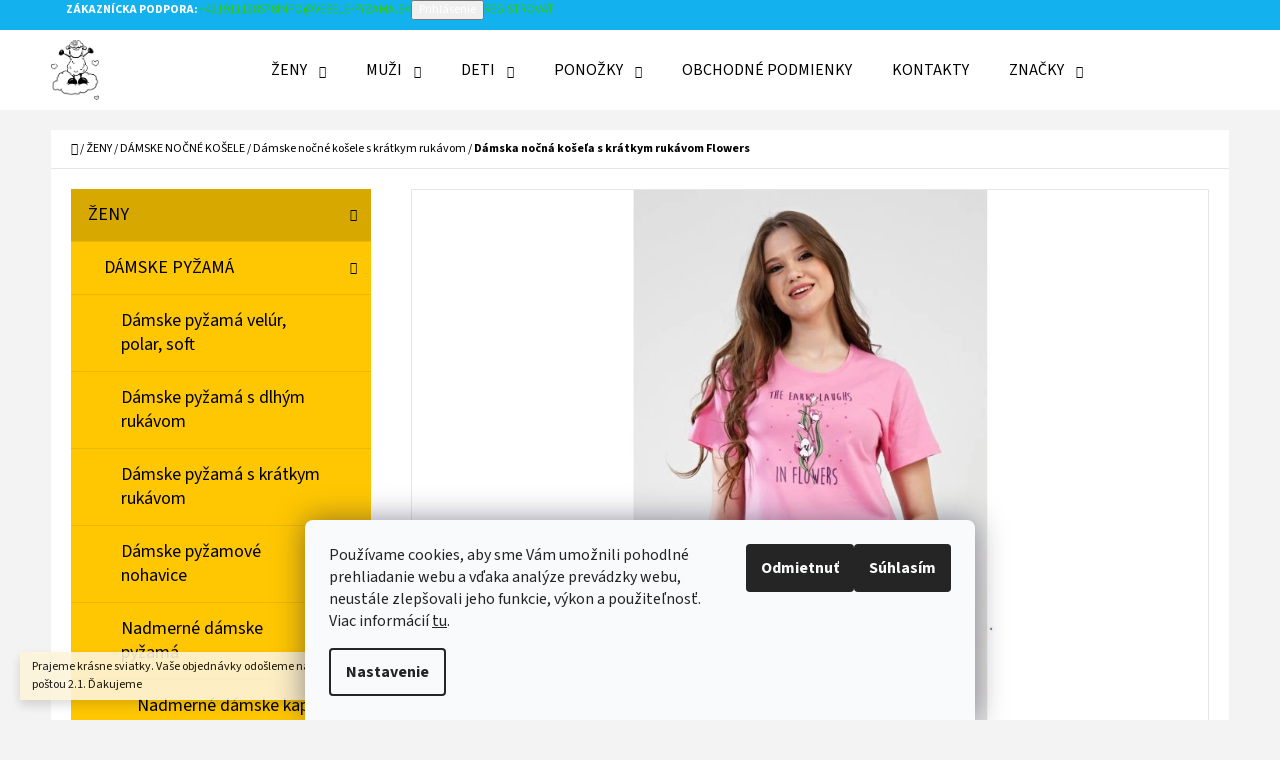

--- FILE ---
content_type: text/html; charset=utf-8
request_url: https://www.vesele-pyzama.sk/damska-nocna-kosela-s-kratkym-rukavom-flowers/
body_size: 25520
content:
<!doctype html><html lang="sk" dir="ltr" class="header-background-light external-fonts-loaded"><head><meta charset="utf-8" /><meta name="viewport" content="width=device-width,initial-scale=1" /><title>Dámska nočná košeľa s krátkym rukávom Flowers - Veselé pyžamá</title><link rel="preconnect" href="https://cdn.myshoptet.com" /><link rel="dns-prefetch" href="https://cdn.myshoptet.com" /><link rel="preload" href="https://cdn.myshoptet.com/prj/dist/master/cms/libs/jquery/jquery-1.11.3.min.js" as="script" /><link href="https://cdn.myshoptet.com/prj/dist/master/cms/templates/frontend_templates/shared/css/font-face/source-sans-3.css" rel="stylesheet"><link href="https://cdn.myshoptet.com/prj/dist/master/cms/templates/frontend_templates/shared/css/font-face/noto-sans.css" rel="stylesheet"><link href="https://cdn.myshoptet.com/prj/dist/master/shop/dist/font-shoptet-07.css.f1e192a968656344461e.css" rel="stylesheet"><script>
dataLayer = [];
dataLayer.push({'shoptet' : {
    "pageId": 816,
    "pageType": "productDetail",
    "currency": "EUR",
    "currencyInfo": {
        "decimalSeparator": ",",
        "exchangeRate": 1,
        "priceDecimalPlaces": 2,
        "symbol": "\u20ac",
        "symbolLeft": 1,
        "thousandSeparator": " "
    },
    "language": "sk",
    "projectId": 476844,
    "product": {
        "id": 2766,
        "guid": "5fb58f90-ec4f-11ec-848d-024204b4d77d",
        "hasVariants": true,
        "codes": [
            {
                "code": "1115150000-01"
            },
            {
                "code": "1115150000-02"
            },
            {
                "code": "1115150000-03"
            },
            {
                "code": "1115150000-04"
            }
        ],
        "name": "D\u00e1mska no\u010dn\u00e1 ko\u0161e\u013ea s kr\u00e1tkym ruk\u00e1vom Flowers",
        "appendix": "",
        "weight": 0,
        "manufacturer": "Vienetta",
        "manufacturerGuid": "1EF533448A836976850CDA0BA3DED3EE",
        "currentCategory": "\u017dENY | D\u00c1MSKE NO\u010cN\u00c9 KO\u0160ELE | D\u00e1mske no\u010dn\u00e9 ko\u0161ele s kr\u00e1tkym ruk\u00e1vom",
        "currentCategoryGuid": "b8841b85-48bb-11ec-8496-b8ca3a6063f8",
        "defaultCategory": "\u017dENY | D\u00c1MSKE NO\u010cN\u00c9 KO\u0160ELE | D\u00e1mske no\u010dn\u00e9 ko\u0161ele s kr\u00e1tkym ruk\u00e1vom",
        "defaultCategoryGuid": "b8841b85-48bb-11ec-8496-b8ca3a6063f8",
        "currency": "EUR",
        "priceWithVat": 12.9
    },
    "stocks": [
        {
            "id": 1,
            "title": "OD Saratov",
            "isDeliveryPoint": 1,
            "visibleOnEshop": 1
        },
        {
            "id": "ext",
            "title": "Sklad",
            "isDeliveryPoint": 0,
            "visibleOnEshop": 1
        }
    ],
    "cartInfo": {
        "id": null,
        "freeShipping": false,
        "freeShippingFrom": 69,
        "leftToFreeGift": {
            "formattedPrice": "\u20ac0",
            "priceLeft": 0
        },
        "freeGift": false,
        "leftToFreeShipping": {
            "priceLeft": 69,
            "dependOnRegion": 0,
            "formattedPrice": "\u20ac69"
        },
        "discountCoupon": [],
        "getNoBillingShippingPrice": {
            "withoutVat": 0,
            "vat": 0,
            "withVat": 0
        },
        "cartItems": [],
        "taxMode": "ORDINARY"
    },
    "cart": [],
    "customer": {
        "priceRatio": 1,
        "priceListId": 1,
        "groupId": null,
        "registered": false,
        "mainAccount": false
    }
}});
dataLayer.push({'cookie_consent' : {
    "marketing": "denied",
    "analytics": "denied"
}});
document.addEventListener('DOMContentLoaded', function() {
    shoptet.consent.onAccept(function(agreements) {
        if (agreements.length == 0) {
            return;
        }
        dataLayer.push({
            'cookie_consent' : {
                'marketing' : (agreements.includes(shoptet.config.cookiesConsentOptPersonalisation)
                    ? 'granted' : 'denied'),
                'analytics': (agreements.includes(shoptet.config.cookiesConsentOptAnalytics)
                    ? 'granted' : 'denied')
            },
            'event': 'cookie_consent'
        });
    });
});
</script>
<meta property="og:type" content="website"><meta property="og:site_name" content="vesele-pyzama.sk"><meta property="og:url" content="https://www.vesele-pyzama.sk/damska-nocna-kosela-s-kratkym-rukavom-flowers/"><meta property="og:title" content="Dámska nočná košeľa s krátkym rukávom Flowers - Veselé pyžamá"><meta name="author" content="Veselé pyžamá"><meta name="web_author" content="Shoptet.sk"><meta name="dcterms.rightsHolder" content="www.vesele-pyzama.sk"><meta name="robots" content="index,follow"><meta property="og:image" content="https://cdn.myshoptet.com/usr/www.vesele-pyzama.sk/user/shop/big/2766_damska-nocna-kosela-s-kratkym-rukavom-flowers--varianta-svetle-ruzova--s.jpg?689d4945"><meta property="og:description" content="Dámska nočná košeľa s krátkym rukávom Flowers. Dámska bavlnená nočná košeľa s krátkym rukávom Flowers."><meta name="description" content="Dámska nočná košeľa s krátkym rukávom Flowers. Dámska bavlnená nočná košeľa s krátkym rukávom Flowers."><meta name="google-site-verification" content="3tKJ2Y70UBDDN5xSfcb79qpLZjHC-t5pk6z2lBwXU_w"><meta property="product:price:amount" content="12.9"><meta property="product:price:currency" content="EUR"><style>:root {--color-primary: #32cb00;--color-primary-h: 105;--color-primary-s: 100%;--color-primary-l: 40%;--color-primary-hover: #34cdf9;--color-primary-hover-h: 193;--color-primary-hover-s: 94%;--color-primary-hover-l: 59%;--color-secondary: #f56b00;--color-secondary-h: 26;--color-secondary-s: 100%;--color-secondary-l: 48%;--color-secondary-hover: #6434fc;--color-secondary-hover-h: 254;--color-secondary-hover-s: 97%;--color-secondary-hover-l: 60%;--color-tertiary: #14b1ef;--color-tertiary-h: 197;--color-tertiary-s: 87%;--color-tertiary-l: 51%;--color-tertiary-hover: #ffc702;--color-tertiary-hover-h: 47;--color-tertiary-hover-s: 100%;--color-tertiary-hover-l: 50%;--color-header-background: #ffffff;--template-font: "Source Sans 3";--template-headings-font: "Noto Sans";--header-background-url: url("https://cdn.myshoptet.com/usr/www.vesele-pyzama.sk/user/header_backgrounds/img_2124-1.jpg");--cookies-notice-background: #F8FAFB;--cookies-notice-color: #252525;--cookies-notice-button-hover: #27263f;--cookies-notice-link-hover: #3b3a5f;--templates-update-management-preview-mode-content: "Náhľad aktualizácií šablóny je aktívny pre váš prehliadač."}</style>
    
    <link href="https://cdn.myshoptet.com/prj/dist/master/shop/dist/main-07.less.a27d1dea0374f0a6d5be.css" rel="stylesheet" />
            <link href="https://cdn.myshoptet.com/prj/dist/master/shop/dist/mobile-header-v1-07.less.23b2809130373fb5df48.css" rel="stylesheet" />
    
    <script>var shoptet = shoptet || {};</script>
    <script src="https://cdn.myshoptet.com/prj/dist/master/shop/dist/main-3g-header.js.05f199e7fd2450312de2.js"></script>
<!-- User include --><!-- project html code header -->
<style>
span.flag {
    width: 5em;
    border-radius: 55px;
    font-size: 15px;
    line-height: 4.1;
}
</style>
<!-- /User include --><link rel="shortcut icon" href="/favicon.ico" type="image/x-icon" /><link rel="canonical" href="https://www.vesele-pyzama.sk/damska-nocna-kosela-s-kratkym-rukavom-flowers/" />    <!-- Global site tag (gtag.js) - Google Analytics -->
    <script async src="https://www.googletagmanager.com/gtag/js?id=G-9HC2Y8T3WE"></script>
    <script>
        
        window.dataLayer = window.dataLayer || [];
        function gtag(){dataLayer.push(arguments);}
        

                    console.debug('default consent data');

            gtag('consent', 'default', {"ad_storage":"denied","analytics_storage":"denied","ad_user_data":"denied","ad_personalization":"denied","wait_for_update":500});
            dataLayer.push({
                'event': 'default_consent'
            });
        
        gtag('js', new Date());

        
                gtag('config', 'G-9HC2Y8T3WE', {"groups":"GA4","send_page_view":false,"content_group":"productDetail","currency":"EUR","page_language":"sk"});
        
                gtag('config', 'AW-970042955', {"allow_enhanced_conversions":true});
        
        
        
        
        
                    gtag('event', 'page_view', {"send_to":"GA4","page_language":"sk","content_group":"productDetail","currency":"EUR"});
        
                gtag('set', 'currency', 'EUR');

        gtag('event', 'view_item', {
            "send_to": "UA",
            "items": [
                {
                    "id": "1115150000-01",
                    "name": "D\u00e1mska no\u010dn\u00e1 ko\u0161e\u013ea s kr\u00e1tkym ruk\u00e1vom Flowers",
                    "category": "\u017dENY \/ D\u00c1MSKE NO\u010cN\u00c9 KO\u0160ELE \/ D\u00e1mske no\u010dn\u00e9 ko\u0161ele s kr\u00e1tkym ruk\u00e1vom",
                                        "brand": "Vienetta",
                                                            "variant": "Varianta: sv\u011btle r\u016f\u017eov\u00e1; S",
                                        "price": 10.49
                }
            ]
        });
        
        
        
        
        
                    gtag('event', 'view_item', {"send_to":"GA4","page_language":"sk","content_group":"productDetail","value":10.49,"currency":"EUR","items":[{"item_id":"1115150000-01","item_name":"D\u00e1mska no\u010dn\u00e1 ko\u0161e\u013ea s kr\u00e1tkym ruk\u00e1vom Flowers","item_brand":"Vienetta","item_category":"\u017dENY","item_category2":"D\u00c1MSKE NO\u010cN\u00c9 KO\u0160ELE","item_category3":"D\u00e1mske no\u010dn\u00e9 ko\u0161ele s kr\u00e1tkym ruk\u00e1vom","item_variant":"1115150000-01~Varianta: sv\u011btle r\u016f\u017eov\u00e1; S","price":10.49,"quantity":1,"index":0}]});
        
        
        
        
        
        
        
        document.addEventListener('DOMContentLoaded', function() {
            if (typeof shoptet.tracking !== 'undefined') {
                for (var id in shoptet.tracking.bannersList) {
                    gtag('event', 'view_promotion', {
                        "send_to": "UA",
                        "promotions": [
                            {
                                "id": shoptet.tracking.bannersList[id].id,
                                "name": shoptet.tracking.bannersList[id].name,
                                "position": shoptet.tracking.bannersList[id].position
                            }
                        ]
                    });
                }
            }

            shoptet.consent.onAccept(function(agreements) {
                if (agreements.length !== 0) {
                    console.debug('gtag consent accept');
                    var gtagConsentPayload =  {
                        'ad_storage': agreements.includes(shoptet.config.cookiesConsentOptPersonalisation)
                            ? 'granted' : 'denied',
                        'analytics_storage': agreements.includes(shoptet.config.cookiesConsentOptAnalytics)
                            ? 'granted' : 'denied',
                                                                                                'ad_user_data': agreements.includes(shoptet.config.cookiesConsentOptPersonalisation)
                            ? 'granted' : 'denied',
                        'ad_personalization': agreements.includes(shoptet.config.cookiesConsentOptPersonalisation)
                            ? 'granted' : 'denied',
                        };
                    console.debug('update consent data', gtagConsentPayload);
                    gtag('consent', 'update', gtagConsentPayload);
                    dataLayer.push(
                        { 'event': 'update_consent' }
                    );
                }
            });
        });
    </script>
</head><body class="desktop id-816 in-damske-nocne-kosele-s-kratkym-rukavom template-07 type-product type-detail multiple-columns-body columns-mobile-2 columns-3 ums_forms_redesign--off ums_a11y_category_page--on ums_discussion_rating_forms--off ums_flags_display_unification--on ums_a11y_login--on mobile-header-version-1"><noscript>
    <style>
        #header {
            padding-top: 0;
            position: relative !important;
            top: 0;
        }
        .header-navigation {
            position: relative !important;
        }
        .overall-wrapper {
            margin: 0 !important;
        }
        body:not(.ready) {
            visibility: visible !important;
        }
    </style>
    <div class="no-javascript">
        <div class="no-javascript__title">Musíte zmeniť nastavenie vášho prehliadača</div>
        <div class="no-javascript__text">Pozrite sa na: <a href="https://www.google.com/support/bin/answer.py?answer=23852">Ako povoliť JavaScript vo vašom prehliadači</a>.</div>
        <div class="no-javascript__text">Ak používate software na blokovanie reklám, možno bude potrebné, aby ste povolili JavaScript z tejto stránky.</div>
        <div class="no-javascript__text">Ďakujeme.</div>
    </div>
</noscript>

        <div id="fb-root"></div>
        <script>
            window.fbAsyncInit = function() {
                FB.init({
//                    appId            : 'your-app-id',
                    autoLogAppEvents : true,
                    xfbml            : true,
                    version          : 'v19.0'
                });
            };
        </script>
        <script async defer crossorigin="anonymous" src="https://connect.facebook.net/sk_SK/sdk.js"></script>    <div class="siteCookies siteCookies--bottom siteCookies--light js-siteCookies" role="dialog" data-testid="cookiesPopup" data-nosnippet>
        <div class="siteCookies__form">
            <div class="siteCookies__content">
                <div class="siteCookies__text">
                    Používame cookies, aby sme Vám umožnili pohodlné prehliadanie webu a vďaka analýze prevádzky webu, neustále zlepšovali jeho funkcie, výkon a použiteľnosť. Viac informácií <a href="https://476844.myshoptet.com/podminky-ochrany-osobnich-udaju/" target="_blank" rel="noopener noreferrer">tu</a>.
                </div>
                <p class="siteCookies__links">
                    <button class="siteCookies__link js-cookies-settings" aria-label="Nastavenia cookies" data-testid="cookiesSettings">Nastavenie</button>
                </p>
            </div>
            <div class="siteCookies__buttonWrap">
                                    <button class="siteCookies__button js-cookiesConsentSubmit" value="reject" aria-label="Odmietnuť cookies" data-testid="buttonCookiesReject">Odmietnuť</button>
                                <button class="siteCookies__button js-cookiesConsentSubmit" value="all" aria-label="Prijať cookies" data-testid="buttonCookiesAccept">Súhlasím</button>
            </div>
        </div>
        <script>
            document.addEventListener("DOMContentLoaded", () => {
                const siteCookies = document.querySelector('.js-siteCookies');
                document.addEventListener("scroll", shoptet.common.throttle(() => {
                    const st = document.documentElement.scrollTop;
                    if (st > 1) {
                        siteCookies.classList.add('siteCookies--scrolled');
                    } else {
                        siteCookies.classList.remove('siteCookies--scrolled');
                    }
                }, 100));
            });
        </script>
    </div>
<a href="#content" class="skip-link sr-only">Prejsť na obsah</a><div class="overall-wrapper"><div class="site-msg information"><div class="container"><div class="text">Prajeme krásne sviatky. Vaše objednávky odošleme najbližšie 30.12. zásielkovňou a poštou 2.1. Ďakujeme</div><div class="close js-close-information-msg"></div></div></div><div class="user-action">        <dialog id="login" class="dialog dialog--modal dialog--fullscreen js-dialog--modal" aria-labelledby="loginHeading">
        <div class="dialog__close dialog__close--arrow">
                        <button type="button" class="btn toggle-window-arr" data-dialog-close data-testid="backToShop">Späť <span>do obchodu</span></button>
            </div>
        <div class="dialog__wrapper">
            <div class="dialog__content dialog__content--form">
                <div class="dialog__header">
                    <h2 id="loginHeading" class="dialog__heading dialog__heading--login">Prihlásenie k vášmu účtu</h2>
                </div>
                <div id="customerLogin" class="dialog__body">
                    <form action="/action/Customer/Login/" method="post" id="formLoginIncluded" class="csrf-enabled formLogin" data-testid="formLogin"><input type="hidden" name="referer" value="" /><div class="form-group"><div class="input-wrapper email js-validated-element-wrapper no-label"><input type="email" name="email" class="form-control" autofocus placeholder="E-mailová adresa (napr. jan@novak.sk)" data-testid="inputEmail" autocomplete="email" required /></div></div><div class="form-group"><div class="input-wrapper password js-validated-element-wrapper no-label"><input type="password" name="password" class="form-control" placeholder="Heslo" data-testid="inputPassword" autocomplete="current-password" required /><span class="no-display">Nemôžete vyplniť toto pole</span><input type="text" name="surname" value="" class="no-display" /></div></div><div class="form-group"><div class="login-wrapper"><button type="submit" class="btn btn-secondary btn-text btn-login" data-testid="buttonSubmit">Prihlásiť sa</button><div class="password-helper"><a href="/registracia/" data-testid="signup" rel="nofollow">Nová registrácia</a><a href="/klient/zabudnute-heslo/" rel="nofollow">Zabudnuté heslo</a></div></div></div><div class="social-login-buttons"><div class="social-login-buttons-divider"><span>alebo</span></div><div class="form-group"><a href="/action/Social/login/?provider=Facebook" class="login-btn facebook" rel="nofollow"><span class="login-facebook-icon"></span><strong>Prihlásiť sa cez Facebook</strong></a></div></div></form>
                </div>
            </div>
        </div>
    </dialog>
        <dialog id="registration" class="dialog dialog--modal dialog--fullscreen js-dialog--modal" aria-labelledby="registrationHeading">
        <div class="dialog__close dialog__close--arrow">
                        <button type="button" class="btn toggle-window-arr" data-dialog-close data-testid="backToShop">Späť <span>do obchodu</span></button>
            </div>
        <div class="dialog__wrapper">
            <div class="dialog__content dialog__content--form">
                <div class="dialog__header">
                    <h2 id="registrationHeading" class="dialog__heading dialog__heading--registration">Registrácia</h2>
                </div>
                <div class="dialog__body place-registration-here">
                    <div class="loader static"></div>
                </div>
            </div>
        </div>
    </dialog>

</div><div class="top-navigation-bar" data-testid="topNavigationBar"><div class="container"><div class="top-navigation-bar-left"></div><div class="top-navigation-bar-right"><strong>Zákaznícka podpora:</strong><a href="tel:+421911128578" class="project-phone" aria-label="Zavolať na +421911128578" data-testid="contactboxPhone"><span>+421911128578</span></a><a href="mailto:info@vesele-pyzama.sk" class="project-email" data-testid="contactboxEmail"><span>info@vesele-pyzama.sk</span></a><button class="top-nav-button top-nav-button-login" type="button" data-dialog-id="login" aria-haspopup="dialog" aria-controls="login" data-testid="signin"><span>Prihlásenie</span></button><a href="/registracia/" class="top-nav-button top-nav-button-register" data-testid="headerSignup"><span>Registrovať</span></a></div></div></div>
<header id="header"><div class="container navigation-wrapper"><div class="site-name"><a href="/" data-testid="linkWebsiteLogo"><img src="https://cdn.myshoptet.com/usr/www.vesele-pyzama.sk/user/logos/ovecka_2.jpg" alt="Veselé pyžamá" fetchpriority="low" /></a></div><nav id="navigation" aria-label="Hlavné menu" data-collapsible="true"><div class="navigation-in menu"><ul class="menu-level-1" role="menubar" data-testid="headerMenuItems"><li class="menu-item-777 ext" role="none"><a href="/zeny/" data-testid="headerMenuItem" role="menuitem" aria-haspopup="true" aria-expanded="false"><b>ŽENY</b><span class="submenu-arrow"></span></a><ul class="menu-level-2" aria-label="ŽENY" tabindex="-1" role="menu"><li class="menu-item-780" role="none"><a href="/damske-pyzama/" data-testid="headerMenuItem" role="menuitem"><span>DÁMSKE PYŽAMÁ</span></a>
                        </li><li class="menu-item-783" role="none"><a href="/damske-nocne-kosele/" data-testid="headerMenuItem" role="menuitem"><span>DÁMSKE NOČNÉ KOŠELE</span></a>
                        </li><li class="menu-item-831" role="none"><a href="/damske-zupany/" data-testid="headerMenuItem" role="menuitem"><span>DÁMSKE ŽUPANY</span></a>
                        </li><li class="menu-item-1056" role="none"><a href="/vypredaj/" data-testid="headerMenuItem" role="menuitem"><span>VÝPREDAJ</span></a>
                        </li></ul></li>
<li class="menu-item-867 ext" role="none"><a href="/muzi/" data-testid="headerMenuItem" role="menuitem" aria-haspopup="true" aria-expanded="false"><b>MUŽI</b><span class="submenu-arrow"></span></a><ul class="menu-level-2" aria-label="MUŽI" tabindex="-1" role="menu"><li class="menu-item-873" role="none"><a href="/panske-pyzama/" data-testid="headerMenuItem" role="menuitem"><span>PÁNSKE PYŽAMÁ</span></a>
                        </li><li class="menu-item-876" role="none"><a href="/panske-nocne-kosele/" data-testid="headerMenuItem" role="menuitem"><span>PÁNSKE NOČNÉ KOŠELE</span></a>
                        </li><li class="menu-item-879" role="none"><a href="/panske-zupany/" data-testid="headerMenuItem" role="menuitem"><span>PÁNSKE ŽUPANY</span></a>
                        </li></ul></li>
<li class="menu-item-1122 ext" role="none"><a href="/deti/" data-testid="headerMenuItem" role="menuitem" aria-haspopup="true" aria-expanded="false"><b>DETI</b><span class="submenu-arrow"></span></a><ul class="menu-level-2" aria-label="DETI" tabindex="-1" role="menu"><li class="menu-item-1125" role="none"><a href="/chlapci/" data-testid="headerMenuItem" role="menuitem"><span>CHLAPCI</span></a>
                        </li><li class="menu-item-1134" role="none"><a href="/dievcata/" data-testid="headerMenuItem" role="menuitem"><span>Dievčatá</span></a>
                        </li></ul></li>
<li class="menu-item-1035 ext" role="none"><a href="/ponozky/" data-testid="headerMenuItem" role="menuitem" aria-haspopup="true" aria-expanded="false"><b>Ponožky</b><span class="submenu-arrow"></span></a><ul class="menu-level-2" aria-label="Ponožky" tabindex="-1" role="menu"><li class="menu-item-1038" role="none"><a href="/damske-ponozky/" data-testid="headerMenuItem" role="menuitem"><span>Dámske ponožky</span></a>
                        </li><li class="menu-item-1044" role="none"><a href="/panske-ponozky/" data-testid="headerMenuItem" role="menuitem"><span>Pánske ponožky</span></a>
                        </li></ul></li>
<li class="menu-item-39" role="none"><a href="/obchodne-podmienky/" target="blank" data-testid="headerMenuItem" role="menuitem" aria-expanded="false"><b>Obchodné podmienky</b></a></li>
<li class="menu-item-29" role="none"><a href="/kontakty/" target="blank" data-testid="headerMenuItem" role="menuitem" aria-expanded="false"><b>Kontakty</b></a></li>
<li class="ext" id="nav-manufacturers" role="none"><a href="https://www.vesele-pyzama.sk/znacka/" data-testid="brandsText" role="menuitem"><b>Značky</b><span class="submenu-arrow"></span></a><ul class="menu-level-2" role="menu"><li role="none"><a href="/znacka/cool-comics/" data-testid="brandName" role="menuitem"><span>Cool Comics</span></a></li><li role="none"><a href="/znacka/donella/" data-testid="brandName" role="menuitem"><span>Donella</span></a></li><li role="none"><a href="/znacka/gazzaz/" data-testid="brandName" role="menuitem"><span>Gazzaz</span></a></li><li role="none"><a href="/znacka/vienetta/" data-testid="brandName" role="menuitem"><span>Vienetta</span></a></li><li role="none"><a href="/znacka/vienetta-kids/" data-testid="brandName" role="menuitem"><span>Vienetta Kids</span></a></li><li role="none"><a href="/znacka/vienetta-secret/" data-testid="brandName" role="menuitem"><span>Vienetta Secret</span></a></li></ul>
</li></ul>
    <ul class="navigationActions" role="menu">
                            <li role="none">
                                    <a href="/login/?backTo=%2Fdamska-nocna-kosela-s-kratkym-rukavom-flowers%2F" rel="nofollow" data-testid="signin" role="menuitem"><span>Prihlásenie</span></a>
                            </li>
                        </ul>
</div><span class="navigation-close"></span></nav><div class="menu-helper" data-testid="hamburgerMenu"><span>Viac</span></div>

    <div class="navigation-buttons">
        <a href="#" class="toggle-window" data-target="search" data-testid="linkSearchIcon"><span class="sr-only">Hľadať</span></a>
        <a href="/kosik/" class="toggle-window cart-count" data-target="cart" data-testid="headerCart" rel="nofollow" aria-haspopup="dialog" aria-expanded="false" aria-controls="cart-widget"><span class="sr-only">Nákupný košík</span></a>
        <a href="#" class="toggle-window" data-target="navigation" data-testid="hamburgerMenu"><span class="sr-only">Menu</span></a>
    </div>

</div></header><!-- / header -->


<div id="content-wrapper" class="container content-wrapper">
    
                                <div class="breadcrumbs navigation-home-icon-wrapper" itemscope itemtype="https://schema.org/BreadcrumbList">
                                                                            <span id="navigation-first" data-basetitle="Veselé pyžamá" itemprop="itemListElement" itemscope itemtype="https://schema.org/ListItem">
                <a href="/" itemprop="item" class="navigation-home-icon"><span class="sr-only" itemprop="name">Domov</span></a>
                <span class="navigation-bullet">/</span>
                <meta itemprop="position" content="1" />
            </span>
                                <span id="navigation-1" itemprop="itemListElement" itemscope itemtype="https://schema.org/ListItem">
                <a href="/zeny/" itemprop="item" data-testid="breadcrumbsSecondLevel"><span itemprop="name">ŽENY</span></a>
                <span class="navigation-bullet">/</span>
                <meta itemprop="position" content="2" />
            </span>
                                <span id="navigation-2" itemprop="itemListElement" itemscope itemtype="https://schema.org/ListItem">
                <a href="/damske-nocne-kosele/" itemprop="item" data-testid="breadcrumbsSecondLevel"><span itemprop="name">DÁMSKE NOČNÉ KOŠELE</span></a>
                <span class="navigation-bullet">/</span>
                <meta itemprop="position" content="3" />
            </span>
                                <span id="navigation-3" itemprop="itemListElement" itemscope itemtype="https://schema.org/ListItem">
                <a href="/damske-nocne-kosele-s-kratkym-rukavom/" itemprop="item" data-testid="breadcrumbsSecondLevel"><span itemprop="name">Dámske nočné košele s krátkym rukávom</span></a>
                <span class="navigation-bullet">/</span>
                <meta itemprop="position" content="4" />
            </span>
                                            <span id="navigation-4" itemprop="itemListElement" itemscope itemtype="https://schema.org/ListItem" data-testid="breadcrumbsLastLevel">
                <meta itemprop="item" content="https://www.vesele-pyzama.sk/damska-nocna-kosela-s-kratkym-rukavom-flowers/" />
                <meta itemprop="position" content="5" />
                <span itemprop="name" data-title="Dámska nočná košeľa s krátkym rukávom Flowers">Dámska nočná košeľa s krátkym rukávom Flowers <span class="appendix"></span></span>
            </span>
            </div>
            
    <div class="content-wrapper-in">
                                                <aside class="sidebar sidebar-left"  data-testid="sidebarMenu">
                                                                                                <div class="sidebar-inner">
                                                                                                        <div class="box box-bg-variant box-categories">    <div class="skip-link__wrapper">
        <span id="categories-start" class="skip-link__target js-skip-link__target sr-only" tabindex="-1">&nbsp;</span>
        <a href="#categories-end" class="skip-link skip-link--start sr-only js-skip-link--start">Preskočiť kategórie</a>
    </div>




<div id="categories"><div class="categories cat-01 expandable active expanded" id="cat-777"><div class="topic child-active"><a href="/zeny/">ŽENY<span class="cat-trigger">&nbsp;</span></a></div>

                    <ul class=" active expanded">
                                        <li class="
                                 expandable                 expanded                ">
                <a href="/damske-pyzama/">
                    DÁMSKE PYŽAMÁ
                    <span class="cat-trigger">&nbsp;</span>                </a>
                                                            

                    <ul class=" expanded">
                                        <li >
                <a href="/damske-pyzama-velur--polar--soft/">
                    Dámske pyžamá velúr, polar, soft
                                    </a>
                                                                </li>
                                <li >
                <a href="/damske-pyzama-s-dlhym-rukavom/">
                    Dámske pyžamá s dlhým rukávom
                                    </a>
                                                                </li>
                                <li >
                <a href="/damske-pyzama-s-kratkym-rukavom/">
                    Dámske pyžamá s krátkym rukávom
                                    </a>
                                                                </li>
                                <li >
                <a href="/damske-pyzamove-nohavice/">
                    Dámske pyžamové nohavice
                                    </a>
                                                                </li>
                                <li class="
                                 expandable                 expanded                ">
                <a href="/nadmerne-damske-pyzama-2/">
                    Nadmerné dámske pyžamá
                    <span class="cat-trigger">&nbsp;</span>                </a>
                                                            

                    <ul class=" expanded">
                                        <li >
                <a href="/nadmerne-damske-kapri-pyzama/">
                    Nadmerné dámske kapri pyžamá
                                    </a>
                                                                </li>
                                <li >
                <a href="/nadmerne-damske-pyzama-s-dlhym-rukavom/">
                    Nadmerné dámske pyžamá s dlhým rukávom
                                    </a>
                                                                </li>
                                <li >
                <a href="/nadmerne-damske-pyzama-sortky/">
                    Nadmerné dámske pyžamá šortky
                                    </a>
                                                                </li>
                </ul>
    
                                                </li>
                                <li >
                <a href="/damske-pyzama-sortky/">
                    Dámske pyžamá šortky
                                    </a>
                                                                </li>
                                <li >
                <a href="/damske-pyzama-kapri/">
                    Dámske pyžamá kapri
                                    </a>
                                                                </li>
                </ul>
    
                                                </li>
                                <li class="
                                 expandable                 expanded                ">
                <a href="/damske-nocne-kosele/">
                    DÁMSKE NOČNÉ KOŠELE
                    <span class="cat-trigger">&nbsp;</span>                </a>
                                                            

                    <ul class=" active expanded">
                                        <li >
                <a href="/damske-nocne-kosele-s-dlhym-rukavom/">
                    Dámske nočné košele s dlhým rukávom
                                    </a>
                                                                </li>
                                <li class="
                active                                                 ">
                <a href="/damske-nocne-kosele-s-kratkym-rukavom/">
                    Dámske nočné košele s krátkym rukávom
                                    </a>
                                                                </li>
                                <li >
                <a href="/damske-nocne-kosele-na-ramienka/">
                    Dámske nočné košele na ramienka
                                    </a>
                                                                </li>
                                <li >
                <a href="/damske-nocne-kosele-s-trojstvrtovym-rukavom/">
                    Dámske nočné košele s trojštvrťovým rukávom
                                    </a>
                                                                </li>
                                <li class="
                                 expandable                 expanded                ">
                <a href="/dojciace-nocne-kosele/">
                    Dojčiace nočné košele
                    <span class="cat-trigger">&nbsp;</span>                </a>
                                                            

                    <ul class=" expanded">
                                        <li >
                <a href="/dojciace-nocne-kosele-s-kratkym-rukavom/">
                    Dojčiace nočné košele s krátkym rukávom
                                    </a>
                                                                </li>
                                <li >
                <a href="/dojciace-nocne-kosele-s-zupanom/">
                    Dojčiace nočné košele s županom
                                    </a>
                                                                </li>
                </ul>
    
                                                </li>
                                <li >
                <a href="/nadmerne-damske-nocne-kosele/">
                    Nadmerné dámske nočné košele
                                    </a>
                                                                </li>
                </ul>
    
                                                </li>
                                <li class="
                                 expandable                 expanded                ">
                <a href="/damske-zupany/">
                    DÁMSKE ŽUPANY
                    <span class="cat-trigger">&nbsp;</span>                </a>
                                                            

                    <ul class=" expanded">
                                        <li >
                <a href="/damske-dlhe-zupany/">
                    Dámske dlhé župany
                                    </a>
                                                                </li>
                                <li >
                <a href="/damske-kratke-zupany/">
                    Dámske krátke župany
                                    </a>
                                                                </li>
                                <li >
                <a href="/nadmerne-damske-zupany/">
                    Nadmerné dámske župany
                                    </a>
                                                                </li>
                </ul>
    
                                                </li>
                                <li >
                <a href="/vypredaj/">
                    VÝPREDAJ
                                    </a>
                                                                </li>
                </ul>
    </div><div class="categories cat-02 expandable expanded" id="cat-867"><div class="topic"><a href="/muzi/">MUŽI<span class="cat-trigger">&nbsp;</span></a></div>

                    <ul class=" expanded">
                                        <li class="
                                 expandable                 expanded                ">
                <a href="/panske-pyzama/">
                    PÁNSKE PYŽAMÁ
                    <span class="cat-trigger">&nbsp;</span>                </a>
                                                            

                    <ul class=" expanded">
                                        <li >
                <a href="/panske-pyzama-sortky/">
                    Pánske pyžamá šortky
                                    </a>
                                                                </li>
                                <li class="
                                 expandable                                 external">
                <a href="/nadmerna-panske-pyzama/">
                    Nadmerná pánske pyžamá
                    <span class="cat-trigger">&nbsp;</span>                </a>
                                                            

    
                                                </li>
                                <li >
                <a href="/panske-pyzama-kapri/">
                    Pánske pyžamá kapri
                                    </a>
                                                                </li>
                                <li >
                <a href="/panske-pyzama-s-dlhym-rukavom/">
                    Pánske pyžamá s dlhým rukávom
                                    </a>
                                                                </li>
                                <li >
                <a href="/panske-pyzamove-nohavice/">
                    Pánske pyžamové nohavice
                                    </a>
                                                                </li>
                                <li >
                <a href="/nadmerne-panske-pyzama-2/">
                    Nadmerné pánske pyžamá
                                    </a>
                                                                </li>
                </ul>
    
                                                </li>
                                <li class="
                                 expandable                 expanded                ">
                <a href="/panske-nocne-kosele/">
                    PÁNSKE NOČNÉ KOŠELE
                    <span class="cat-trigger">&nbsp;</span>                </a>
                                                            

                    <ul class=" expanded">
                                        <li >
                <a href="/nadmerne-panske-nocne-kosele/">
                    Nadmerné pánske nočné košele
                                    </a>
                                                                </li>
                </ul>
    
                                                </li>
                                <li >
                <a href="/panske-zupany/">
                    PÁNSKE ŽUPANY
                                    </a>
                                                                </li>
                </ul>
    </div><div class="categories cat-01 expandable external" id="cat-1122"><div class="topic"><a href="/deti/">DETI<span class="cat-trigger">&nbsp;</span></a></div>

    </div><div class="categories cat-02 expandable expanded" id="cat-1035"><div class="topic"><a href="/ponozky/">Ponožky<span class="cat-trigger">&nbsp;</span></a></div>

                    <ul class=" expanded">
                                        <li >
                <a href="/damske-ponozky/">
                    Dámske ponožky
                                    </a>
                                                                </li>
                                <li >
                <a href="/panske-ponozky/">
                    Pánske ponožky
                                    </a>
                                                                </li>
                </ul>
    </div>                <div class="categories cat-02 expandable" id="cat-manufacturers" data-testid="brandsList">
            
            <div class="topic"><a href="https://www.vesele-pyzama.sk/znacka/" data-testid="brandsText">Značky</a></div>
            <ul class="menu-level-2" role="menu"><li role="none"><a href="/znacka/cool-comics/" data-testid="brandName" role="menuitem"><span>Cool Comics</span></a></li><li role="none"><a href="/znacka/donella/" data-testid="brandName" role="menuitem"><span>Donella</span></a></li><li role="none"><a href="/znacka/gazzaz/" data-testid="brandName" role="menuitem"><span>Gazzaz</span></a></li><li role="none"><a href="/znacka/vienetta/" data-testid="brandName" role="menuitem"><span>Vienetta</span></a></li><li role="none"><a href="/znacka/vienetta-kids/" data-testid="brandName" role="menuitem"><span>Vienetta Kids</span></a></li><li role="none"><a href="/znacka/vienetta-secret/" data-testid="brandName" role="menuitem"><span>Vienetta Secret</span></a></li></ul>
        </div>
    </div>

    <div class="skip-link__wrapper">
        <a href="#categories-start" class="skip-link skip-link--end sr-only js-skip-link--end" tabindex="-1" hidden>Preskočiť kategórie</a>
        <span id="categories-end" class="skip-link__target js-skip-link__target sr-only" tabindex="-1">&nbsp;</span>
    </div>
</div>
                                                                                                                                                                            <div class="box box-bg-default box-sm box-onlinePayments"><h4><span>Prijímame online platby</span></h4>
<p class="text-center">
    <img src="data:image/svg+xml,%3Csvg%20width%3D%22148%22%20height%3D%2234%22%20xmlns%3D%22http%3A%2F%2Fwww.w3.org%2F2000%2Fsvg%22%3E%3C%2Fsvg%3E" alt="Logá kreditných kariet" width="148" height="34"  data-src="https://cdn.myshoptet.com/prj/dist/master/cms/img/common/payment_logos/payments.png" fetchpriority="low" />
</p>
</div>
                                                                                                            <div class="box box-bg-variant box-sm box-topProducts">        <div class="top-products-wrapper js-top10" >
        <h4><span>Top 10 produktov</span></h4>
        <ol class="top-products unified">
                            <li class="display-image">
                                            <a href="/damsky-zupan-dlhy-s-kapucnou-lesna-vila/" class="top-products-image">
                            <img src="data:image/svg+xml,%3Csvg%20width%3D%22100%22%20height%3D%22100%22%20xmlns%3D%22http%3A%2F%2Fwww.w3.org%2F2000%2Fsvg%22%3E%3C%2Fsvg%3E" alt="Dámsky župan dlhý s kapucňou Lesná víla (Varianta khaki; L)" width="100" height="100"  data-src="https://cdn.myshoptet.com/usr/www.vesele-pyzama.sk/user/shop/related/8067_damsky-zupan-dlhy-s-kapucnou-lesna-vila--varianta-khaki--l.jpg?6934f35f" fetchpriority="low" />
                        </a>
                                        <a href="/damsky-zupan-dlhy-s-kapucnou-lesna-vila/" class="top-products-content">
                        <span class="top-products-name">  Dámsky župan dlhý s kapucňou Lesná víla</span>
                        
                                                        <strong>
                                €35,90
                                

                            </strong>
                                                    
                    </a>
                </li>
                            <li class="display-image">
                                            <a href="/damska-nocna-kosela-s-kratkym-rukavom-sandra-2/" class="top-products-image">
                            <img src="data:image/svg+xml,%3Csvg%20width%3D%22100%22%20height%3D%22100%22%20xmlns%3D%22http%3A%2F%2Fwww.w3.org%2F2000%2Fsvg%22%3E%3C%2Fsvg%3E" alt="Dámska nočná košeľa s krátkym rukávom Sandra (Varianta světle modrá; S)" width="100" height="100"  data-src="https://cdn.myshoptet.com/usr/www.vesele-pyzama.sk/user/shop/related/8667-11_damska-nocna-kosela-s-kratkym-rukavom-sandra--varianta-svetle-modra--s.jpg?692132b4" fetchpriority="low" />
                        </a>
                                        <a href="/damska-nocna-kosela-s-kratkym-rukavom-sandra-2/" class="top-products-content">
                        <span class="top-products-name">  Dámska nočná košeľa s krátkym rukávom Sandra</span>
                        
                                                        <strong>
                                €16,90
                                

                            </strong>
                                                    
                    </a>
                </li>
                            <li class="display-image">
                                            <a href="/damska-nocna-kosela-s-kratkym-rukavom-eliza/" class="top-products-image">
                            <img src="data:image/svg+xml,%3Csvg%20width%3D%22100%22%20height%3D%22100%22%20xmlns%3D%22http%3A%2F%2Fwww.w3.org%2F2000%2Fsvg%22%3E%3C%2Fsvg%3E" alt="Dámska nočná košeľa s krátkym rukávom Eliza (Varianta kakaová; S)" width="100" height="100"  data-src="https://cdn.myshoptet.com/usr/www.vesele-pyzama.sk/user/shop/related/8664_damska-nocna-kosela-s-kratkym-rukavom-eliza--varianta-kakaova--s.jpg?691fdbdf" fetchpriority="low" />
                        </a>
                                        <a href="/damska-nocna-kosela-s-kratkym-rukavom-eliza/" class="top-products-content">
                        <span class="top-products-name">  Dámska nočná košeľa s krátkym rukávom Eliza</span>
                        
                                                        <strong>
                                €16,90
                                

                            </strong>
                                                    
                    </a>
                </li>
                            <li class="display-image">
                                            <a href="/damske-domace-saty-s-trojstvrtovym-rukavom-alex/" class="top-products-image">
                            <img src="data:image/svg+xml,%3Csvg%20width%3D%22100%22%20height%3D%22100%22%20xmlns%3D%22http%3A%2F%2Fwww.w3.org%2F2000%2Fsvg%22%3E%3C%2Fsvg%3E" alt="Dámske domáce šaty s trojštvrťovým rukávom Alex (Varianta modrá; 1XL)" width="100" height="100"  data-src="https://cdn.myshoptet.com/usr/www.vesele-pyzama.sk/user/shop/related/8661-6_damske-domace-saty-s-trojstvrtovym-rukavom-alex--varianta-modra--1xl.jpg?692132b3" fetchpriority="low" />
                        </a>
                                        <a href="/damske-domace-saty-s-trojstvrtovym-rukavom-alex/" class="top-products-content">
                        <span class="top-products-name">  Dámske domáce šaty s trojštvrťovým rukávom Alex</span>
                        
                                                        <strong>
                                €39,90
                                

                            </strong>
                                                    
                    </a>
                </li>
                            <li class="display-image">
                                            <a href="/damske-domace-saty-s-dlhym-rukavom-flowers/" class="top-products-image">
                            <img src="data:image/svg+xml,%3Csvg%20width%3D%22100%22%20height%3D%22100%22%20xmlns%3D%22http%3A%2F%2Fwww.w3.org%2F2000%2Fsvg%22%3E%3C%2Fsvg%3E" alt="Dámske domáce šaty s dlhým rukávom Flowers (Varianta šedá; M)" width="100" height="100"  data-src="https://cdn.myshoptet.com/usr/www.vesele-pyzama.sk/user/shop/related/8658_damske-domace-saty-s-dlhym-rukavom-flowers--varianta-seda--m.jpg?691fdbdd" fetchpriority="low" />
                        </a>
                                        <a href="/damske-domace-saty-s-dlhym-rukavom-flowers/" class="top-products-content">
                        <span class="top-products-name">  Dámske domáce šaty s dlhým rukávom Flowers</span>
                        
                                                        <strong>
                                €16,90
                                

                            </strong>
                                                    
                    </a>
                </li>
                            <li class="display-image">
                                            <a href="/damske-domace-saty-s-kratkym-rukavom-amelia/" class="top-products-image">
                            <img src="data:image/svg+xml,%3Csvg%20width%3D%22100%22%20height%3D%22100%22%20xmlns%3D%22http%3A%2F%2Fwww.w3.org%2F2000%2Fsvg%22%3E%3C%2Fsvg%3E" alt="Dámske domáce šaty s krátkym rukávom Amelia (Varianta šedá; 1XL)" width="100" height="100"  data-src="https://cdn.myshoptet.com/usr/www.vesele-pyzama.sk/user/shop/related/8625_damske-domace-saty-s-kratkym-rukavom-amelia--varianta-seda--1xl.jpg?690c14da" fetchpriority="low" />
                        </a>
                                        <a href="/damske-domace-saty-s-kratkym-rukavom-amelia/" class="top-products-content">
                        <span class="top-products-name">  Dámske domáce šaty s krátkym rukávom Amelia</span>
                        
                                                        <strong>
                                €20,90
                                

                            </strong>
                                                    
                    </a>
                </li>
                            <li class="display-image">
                                            <a href="/damske-domace-saty-s-trojstvrtovym-rukavom-patricia/" class="top-products-image">
                            <img src="data:image/svg+xml,%3Csvg%20width%3D%22100%22%20height%3D%22100%22%20xmlns%3D%22http%3A%2F%2Fwww.w3.org%2F2000%2Fsvg%22%3E%3C%2Fsvg%3E" alt="Dámske domáce šaty s trojštvrťovým rukávom Patricia (Varianta meruňková; M)" width="100" height="100"  data-src="https://cdn.myshoptet.com/usr/www.vesele-pyzama.sk/user/shop/related/8622_damske-domace-saty-s-trojstvrtovym-rukavom-patricia--varianta-merunkova--m.jpg?690c14d9" fetchpriority="low" />
                        </a>
                                        <a href="/damske-domace-saty-s-trojstvrtovym-rukavom-patricia/" class="top-products-content">
                        <span class="top-products-name">  Dámske domáce šaty s trojštvrťovým rukávom Patricia</span>
                        
                                                        <strong>
                                €20,90
                                

                            </strong>
                                                    
                    </a>
                </li>
                            <li class="display-image">
                                            <a href="/damske-domace-saty-s-trojstvrtovym-rukavom-meda-na-oblaciku/" class="top-products-image">
                            <img src="data:image/svg+xml,%3Csvg%20width%3D%22100%22%20height%3D%22100%22%20xmlns%3D%22http%3A%2F%2Fwww.w3.org%2F2000%2Fsvg%22%3E%3C%2Fsvg%3E" alt="Dámske domáce šaty s trojštvrťovým rukávom Méďa na obláčiku (Varianta tmavě modrá; 1XL)" width="100" height="100"  data-src="https://cdn.myshoptet.com/usr/www.vesele-pyzama.sk/user/shop/related/8619_damske-domace-saty-s-trojstvrtovym-rukavom-meda-na-oblaciku--varianta-tmave-modra--1xl.jpg?690c14dc" fetchpriority="low" />
                        </a>
                                        <a href="/damske-domace-saty-s-trojstvrtovym-rukavom-meda-na-oblaciku/" class="top-products-content">
                        <span class="top-products-name">  Dámske domáce šaty s trojštvrťovým rukávom Méďa na obláčiku</span>
                        
                                                        <strong>
                                €22,90
                                

                            </strong>
                                                    
                    </a>
                </li>
                            <li class="display-image">
                                            <a href="/damske-domace-saty-s-trojstvrtovym-rukavom-oslik/" class="top-products-image">
                            <img src="data:image/svg+xml,%3Csvg%20width%3D%22100%22%20height%3D%22100%22%20xmlns%3D%22http%3A%2F%2Fwww.w3.org%2F2000%2Fsvg%22%3E%3C%2Fsvg%3E" alt="Dámske domáce šaty s trojštvrťovým rukávom Oslík (Varianta světle růžová; S)" width="100" height="100"  data-src="https://cdn.myshoptet.com/usr/www.vesele-pyzama.sk/user/shop/related/8595_damske-domace-saty-s-trojstvrtovym-rukavom-oslik--varianta-svetle-ruzova--s.jpg?690ac353" fetchpriority="low" />
                        </a>
                                        <a href="/damske-domace-saty-s-trojstvrtovym-rukavom-oslik/" class="top-products-content">
                        <span class="top-products-name">  Dámske domáce šaty s trojštvrťovým rukávom Oslík</span>
                        
                                                        <strong>
                                €20,90
                                

                            </strong>
                                                    
                    </a>
                </li>
                            <li class="display-image">
                                            <a href="/damske-domace-saty-s-dlhym-rukavom-isabela/" class="top-products-image">
                            <img src="data:image/svg+xml,%3Csvg%20width%3D%22100%22%20height%3D%22100%22%20xmlns%3D%22http%3A%2F%2Fwww.w3.org%2F2000%2Fsvg%22%3E%3C%2Fsvg%3E" alt="Dámske domáce šaty s dlhým rukávom Isabela (Varianta světle lososová; M)" width="100" height="100"  data-src="https://cdn.myshoptet.com/usr/www.vesele-pyzama.sk/user/shop/related/8571_damske-domace-saty-s-dlhym-rukavom-isabela--varianta-svetle-lososova--m.jpg?68fae40f" fetchpriority="low" />
                        </a>
                                        <a href="/damske-domace-saty-s-dlhym-rukavom-isabela/" class="top-products-content">
                        <span class="top-products-name">  Dámske domáce šaty s dlhým rukávom Isabela</span>
                        
                                                        <strong>
                                €20,90
                                

                            </strong>
                                                    
                    </a>
                </li>
                    </ol>
    </div>
</div>
                                                                    </div>
                                                            </aside>
                            <main id="content" class="content narrow">
                                                                                        
<div class="p-detail" itemscope itemtype="https://schema.org/Product">

    
    <meta itemprop="name" content="Dámska nočná košeľa s krátkym rukávom Flowers" />
    <meta itemprop="category" content="Úvodná stránka &gt; ŽENY &gt; DÁMSKE NOČNÉ KOŠELE &gt; Dámske nočné košele s krátkym rukávom &gt; Dámska nočná košeľa s krátkym rukávom Flowers" />
    <meta itemprop="url" content="https://www.vesele-pyzama.sk/damska-nocna-kosela-s-kratkym-rukavom-flowers/" />
    <meta itemprop="image" content="https://cdn.myshoptet.com/usr/www.vesele-pyzama.sk/user/shop/big/2766_damska-nocna-kosela-s-kratkym-rukavom-flowers--varianta-svetle-ruzova--s.jpg?689d4945" />
            <meta itemprop="description" content="Dámska bavlnená nočná košeľa s krátkym rukávom Flowers." />
                <span class="js-hidden" itemprop="manufacturer" itemscope itemtype="https://schema.org/Organization">
            <meta itemprop="name" content="Vienetta" />
        </span>
        <span class="js-hidden" itemprop="brand" itemscope itemtype="https://schema.org/Brand">
            <meta itemprop="name" content="Vienetta" />
        </span>
                                        
    <span class="stretched-detail-switch"></span>

        <div class="p-detail-inner">

        <form action="/action/Cart/addCartItem/" method="post" id="product-detail-form" class="pr-action clearfix csrf-enabled" data-testid="formProduct">

            <meta itemprop="productID" content="2766" /><meta itemprop="identifier" content="5fb58f90-ec4f-11ec-848d-024204b4d77d" /><span itemprop="offers" itemscope itemtype="https://schema.org/Offer"><meta itemprop="sku" content="1115150000-01" /><link itemprop="availability" href="https://schema.org/InStock" /><meta itemprop="url" content="https://www.vesele-pyzama.sk/damska-nocna-kosela-s-kratkym-rukavom-flowers/" /><meta itemprop="price" content="12.90" /><meta itemprop="priceCurrency" content="EUR" /><link itemprop="itemCondition" href="https://schema.org/NewCondition" /></span><input type="hidden" name="productId" value="2766" /><input type="hidden" name="priceId" value="10383" /><input type="hidden" name="language" value="sk" />

            <div class="p-intro">

                <div class="h1">  Dámska nočná košeľa s krátkym rukávom Flowers</div>

                                                    
                                    <div class="desc p-short-description" data-testid="productCardShortDescr">
                        Dámska bavlnená nočná košeľa s krátkym rukávom Flowers.
                    </div>
                
                
                <div class="desc">

                    <div class="p-final-price-wrapper" data-testid="priceDupl">
                                                                    <strong class="price-final" data-testid="productCardPrice">
            <span class="price-final-holder">
                €12,90
    

        </span>
    </strong>
                                    
                                                    <div class="add-to-cart">
                                <button type="submit" class="btn btn-conversion add-to-cart-button" data-testid="buttonAddToCartDupl" aria-label="Do košíka Dámska nočná košeľa s krátkym rukávom Flowers">Do košíka</button>
                                                            </div>
                                            </div>
                    

                </div>

            </div>

            <div class="p-image-wrapper">

                
                <div class="p-image" style="" data-testid="mainImage">

                    
<a href="https://cdn.myshoptet.com/usr/www.vesele-pyzama.sk/user/shop/big/2766_damska-nocna-kosela-s-kratkym-rukavom-flowers--varianta-svetle-ruzova--s.jpg?689d4945" class="p-main-image" data-testid="mainImage"><img src="https://cdn.myshoptet.com/usr/www.vesele-pyzama.sk/user/shop/big/2766_damska-nocna-kosela-s-kratkym-rukavom-flowers--varianta-svetle-ruzova--s.jpg?689d4945" alt="Dámska nočná košeľa s krátkym rukávom Flowers (Varianta světle růžová; S)" width="1024" height="768"  fetchpriority="high" />
</a>
                    



                </div>

                <div class="row">

                    
    <div class="col-sm-12 p-thumbnails-wrapper">

        <div class="p-thumbnails">

            <div class="p-thumbnails-inner">

                <div>
                                                                                        <a href="https://cdn.myshoptet.com/usr/www.vesele-pyzama.sk/user/shop/big/2766_damska-nocna-kosela-s-kratkym-rukavom-flowers--varianta-svetle-ruzova--s.jpg?689d4945" class="p-thumbnail highlighted">
                            <img src="data:image/svg+xml,%3Csvg%20width%3D%22100%22%20height%3D%22100%22%20xmlns%3D%22http%3A%2F%2Fwww.w3.org%2F2000%2Fsvg%22%3E%3C%2Fsvg%3E" alt="Dámska nočná košeľa s krátkym rukávom Flowers (Varianta světle růžová; S)" width="100" height="100"  data-src="https://cdn.myshoptet.com/usr/www.vesele-pyzama.sk/user/shop/related/2766_damska-nocna-kosela-s-kratkym-rukavom-flowers--varianta-svetle-ruzova--s.jpg?689d4945" fetchpriority="low" />
                        </a>
                        <a href="https://cdn.myshoptet.com/usr/www.vesele-pyzama.sk/user/shop/big/2766_damska-nocna-kosela-s-kratkym-rukavom-flowers--varianta-svetle-ruzova--s.jpg?689d4945" class="cbox-gal" data-gallery="lightbox[gallery]" data-alt="Dámska nočná košeľa s krátkym rukávom Flowers (Varianta světle růžová; S)"></a>
                                                                    <a href="https://cdn.myshoptet.com/usr/www.vesele-pyzama.sk/user/shop/big/2766-1_damska-nocna-kosela-s-kratkym-rukavom-flowers--varianta-svetle-ruzova--s.jpg?689d4945" class="p-thumbnail">
                            <img src="data:image/svg+xml,%3Csvg%20width%3D%22100%22%20height%3D%22100%22%20xmlns%3D%22http%3A%2F%2Fwww.w3.org%2F2000%2Fsvg%22%3E%3C%2Fsvg%3E" alt="Dámska nočná košeľa s krátkym rukávom Flowers (Varianta světle růžová; S)" width="100" height="100"  data-src="https://cdn.myshoptet.com/usr/www.vesele-pyzama.sk/user/shop/related/2766-1_damska-nocna-kosela-s-kratkym-rukavom-flowers--varianta-svetle-ruzova--s.jpg?689d4945" fetchpriority="low" />
                        </a>
                        <a href="https://cdn.myshoptet.com/usr/www.vesele-pyzama.sk/user/shop/big/2766-1_damska-nocna-kosela-s-kratkym-rukavom-flowers--varianta-svetle-ruzova--s.jpg?689d4945" class="cbox-gal" data-gallery="lightbox[gallery]" data-alt="Dámska nočná košeľa s krátkym rukávom Flowers (Varianta světle růžová; S)"></a>
                                                                    <a href="https://cdn.myshoptet.com/usr/www.vesele-pyzama.sk/user/shop/big/2766-2_damska-nocna-kosela-s-kratkym-rukavom-flowers--varianta-svetle-ruzova--s.jpg?689d4945" class="p-thumbnail">
                            <img src="data:image/svg+xml,%3Csvg%20width%3D%22100%22%20height%3D%22100%22%20xmlns%3D%22http%3A%2F%2Fwww.w3.org%2F2000%2Fsvg%22%3E%3C%2Fsvg%3E" alt="Dámska nočná košeľa s krátkym rukávom Flowers (Varianta světle růžová; S)" width="100" height="100"  data-src="https://cdn.myshoptet.com/usr/www.vesele-pyzama.sk/user/shop/related/2766-2_damska-nocna-kosela-s-kratkym-rukavom-flowers--varianta-svetle-ruzova--s.jpg?689d4945" fetchpriority="low" />
                        </a>
                        <a href="https://cdn.myshoptet.com/usr/www.vesele-pyzama.sk/user/shop/big/2766-2_damska-nocna-kosela-s-kratkym-rukavom-flowers--varianta-svetle-ruzova--s.jpg?689d4945" class="cbox-gal" data-gallery="lightbox[gallery]" data-alt="Dámska nočná košeľa s krátkym rukávom Flowers (Varianta světle růžová; S)"></a>
                                                                    <a href="https://cdn.myshoptet.com/usr/www.vesele-pyzama.sk/user/shop/big/2766-3_damska-nocna-kosela-s-kratkym-rukavom-flowers--varianta-svetle-ruzova--s.jpg?689d4945" class="p-thumbnail">
                            <img src="data:image/svg+xml,%3Csvg%20width%3D%22100%22%20height%3D%22100%22%20xmlns%3D%22http%3A%2F%2Fwww.w3.org%2F2000%2Fsvg%22%3E%3C%2Fsvg%3E" alt="Dámska nočná košeľa s krátkym rukávom Flowers (Varianta světle růžová; S)" width="100" height="100"  data-src="https://cdn.myshoptet.com/usr/www.vesele-pyzama.sk/user/shop/related/2766-3_damska-nocna-kosela-s-kratkym-rukavom-flowers--varianta-svetle-ruzova--s.jpg?689d4945" fetchpriority="low" />
                        </a>
                        <a href="https://cdn.myshoptet.com/usr/www.vesele-pyzama.sk/user/shop/big/2766-3_damska-nocna-kosela-s-kratkym-rukavom-flowers--varianta-svetle-ruzova--s.jpg?689d4945" class="cbox-gal" data-gallery="lightbox[gallery]" data-alt="Dámska nočná košeľa s krátkym rukávom Flowers (Varianta světle růžová; S)"></a>
                                                                    <a href="https://cdn.myshoptet.com/usr/www.vesele-pyzama.sk/user/shop/big/2766-4_damska-nocna-kosela-s-kratkym-rukavom-flowers--varianta-svetle-ruzova--s.jpg?689d4945" class="p-thumbnail">
                            <img src="data:image/svg+xml,%3Csvg%20width%3D%22100%22%20height%3D%22100%22%20xmlns%3D%22http%3A%2F%2Fwww.w3.org%2F2000%2Fsvg%22%3E%3C%2Fsvg%3E" alt="Dámska nočná košeľa s krátkym rukávom Flowers (Varianta světle růžová; S)" width="100" height="100"  data-src="https://cdn.myshoptet.com/usr/www.vesele-pyzama.sk/user/shop/related/2766-4_damska-nocna-kosela-s-kratkym-rukavom-flowers--varianta-svetle-ruzova--s.jpg?689d4945" fetchpriority="low" />
                        </a>
                        <a href="https://cdn.myshoptet.com/usr/www.vesele-pyzama.sk/user/shop/big/2766-4_damska-nocna-kosela-s-kratkym-rukavom-flowers--varianta-svetle-ruzova--s.jpg?689d4945" class="cbox-gal" data-gallery="lightbox[gallery]" data-alt="Dámska nočná košeľa s krátkym rukávom Flowers (Varianta světle růžová; S)"></a>
                                    </div>

            </div>

            <a href="#" class="thumbnail-prev"></a>
            <a href="#" class="thumbnail-next"></a>

        </div>

    </div>


                                            <div class="col-sm-12 p-thumbnails-wrapper wide-visible">

                            <div class="p-share">

                                    <div class="social-icons share">
                                            <a href="https://twitter.com/intent/tweet?status=D%C3%A1mska+no%C4%8Dn%C3%A1+ko%C5%A1e%C4%BEa+s+kr%C3%A1tkym+ruk%C3%A1vom+Flowers+=https%3A%2F%2Fwww.vesele-pyzama.sk%2Fdamska-nocna-kosela-s-kratkym-rukavom-flowers%2F" class="social-icon twitter" target="blank"><span class="sr-only">Twitter</span></a>
                            <a href="https://www.facebook.com/share.php?u=https%3A%2F%2Fwww.vesele-pyzama.sk%2Fdamska-nocna-kosela-s-kratkym-rukavom-flowers%2F&amp;amp;title=D%C3%A1mska+no%C4%8Dn%C3%A1+ko%C5%A1e%C4%BEa+s+kr%C3%A1tkym+ruk%C3%A1vom+Flowers" class="social-icon facebook" target="blank"><span class="sr-only">Facebook</span></a>
                    
    </div>

                            </div>

                        </div>
                    
                </div>

            </div>

            <div class="p-info-wrapper">

                <div class="p-details-wrapper">

                    <div class="p-details">

                        <h1>  Dámska nočná košeľa s krátkym rukávom Flowers</h1>

                            <span class="p-code">
        <span class="p-code-label">Kód:</span>
                                    <span>1115150000-01</span>
                        </span>

                        
                        
                        
                        
                                                    <div class="narrow-visible">

                                                                        <div class="stars-wrapper">
            
<span class="stars star-list">
                                                <span class="star star-off show-tooltip is-active productRatingAction" data-productid="2766" data-score="1" title="    Hodnotenie:
            Neohodnotené    "></span>
                    
                                                <span class="star star-off show-tooltip is-active productRatingAction" data-productid="2766" data-score="2" title="    Hodnotenie:
            Neohodnotené    "></span>
                    
                                                <span class="star star-off show-tooltip is-active productRatingAction" data-productid="2766" data-score="3" title="    Hodnotenie:
            Neohodnotené    "></span>
                    
                                                <span class="star star-off show-tooltip is-active productRatingAction" data-productid="2766" data-score="4" title="    Hodnotenie:
            Neohodnotené    "></span>
                    
                                                <span class="star star-off show-tooltip is-active productRatingAction" data-productid="2766" data-score="5" title="    Hodnotenie:
            Neohodnotené    "></span>
                    
    </span>
            <span class="stars-label">
                                Neohodnotené                    </span>
        </div>
                            
                                <div class="p-short-description" data-testid="productCardShortDescr">
                                    Dámska bavlnená nočná košeľa s krátkym rukávom Flowers.
                                </div>

                                                                    <div class="p-share">

                                                                    <a href="https://twitter.com/intent/tweet?status=D%C3%A1mska+no%C4%8Dn%C3%A1+ko%C5%A1e%C4%BEa+s+kr%C3%A1tkym+ruk%C3%A1vom+Flowers+=https%3A%2F%2Fwww.vesele-pyzama.sk%2Fdamska-nocna-kosela-s-kratkym-rukavom-flowers%2F" class="social-icon twitter" target="blank"><span class="sr-only">Twitter</span></a>
                            <a href="https://www.facebook.com/share.php?u=https%3A%2F%2Fwww.vesele-pyzama.sk%2Fdamska-nocna-kosela-s-kratkym-rukavom-flowers%2F&amp;amp;title=D%C3%A1mska+no%C4%8Dn%C3%A1+ko%C5%A1e%C4%BEa+s+kr%C3%A1tkym+ruk%C3%A1vom+Flowers" class="social-icon facebook" target="blank"><span class="sr-only">Facebook</span></a>
                    

                                    </div>
                                
                            </div>
                        
                    </div>

                </div>

            </div>

            <div class="p-details-bottom">

                <div class="narrow-visible">
                                                                                <div class="description" data-testid="productCardDescr">
                                    <div class="tw-ta-container F0azHf tw-nfl" id="tw-target-text-container">
<p class="tw-data-text tw-text-large tw-ta" id="tw-target-text" style="text-align:left;" dir="ltr"><span class="Y2IQFc" lang="sk" xml:lang="sk">Dámska bavlnená nočná košeľa s krátkym rukávom Flowers. Nočná košeľa má na prednej strane vytlačený obrázok kvetov a nápis 'The Earth laughs in Flowers'. Použitý bavlnený materiál je príjemný a poddajný na dotyk.</span></p>
</div>
<div class="tw-target-rmn tw-ta-container F0azHf tw-nfl" id="tw-target-rmn-container"></div> <p>Pokyny pre údržbu:</p>
<p>- 100% bavlna<br />- možno prať v práčke pri teplote do 30°<br />- nesušiť v sušičke<br />- žehliť z rubu do 110°<br />- nepoužívať bieliace prostriedky<br />- nečistiť chemicky</p>
<p><span id="result_box" lang="sk"><span>Miery</span> <span>namerané</span> <span>na výrobku</span></span></p>
<table cellspacing="0" border="0"><colgroup width="212"></colgroup> <colgroup width="107" span="4"></colgroup>
<tbody>
<tr>
<td height="21" bgcolor="#FFDBB6" align="left"><b>velľkosť</b></td>
<td bgcolor="#FFDBB6" align="center"><b>S</b></td>
<td bgcolor="#FFDBB6" align="center"><b>M</b></td>
<td bgcolor="#FFDBB6" align="center"><b>L</b></td>
<td bgcolor="#FFDBB6" align="center"><b>XL</b></td>
</tr>
<tr>
<td height="21" bgcolor="#FFDBB6" align="left"><b>obvod hrudníka</b></td>
<td bgcolor="#FFDBB6" align="center"><b>96</b></td>
<td bgcolor="#FFDBB6" align="center"><b>98</b></td>
<td bgcolor="#FFDBB6" align="center"><b>100</b></td>
<td bgcolor="#FFDBB6" align="center"><b>106</b></td>
</tr>
<tr>
<td height="21" bgcolor="#FFDBB6" align="left"><b>obvod boky</b></td>
<td bgcolor="#FFDBB6" align="center"><b>104</b></td>
<td bgcolor="#FFDBB6" align="center"><b>108</b></td>
<td bgcolor="#FFDBB6" align="center"><b>112</b></td>
<td bgcolor="#FFDBB6" align="center"><b>116</b></td>
</tr>
<tr>
<td height="21" bgcolor="#FFDBB6" align="left"><b>dĺžka</b></td>
<td bgcolor="#FFDBB6" align="center"><b>89</b></td>
<td bgcolor="#FFDBB6" align="center"><b>90</b></td>
<td bgcolor="#FFDBB6" align="center"><b>91</b></td>
<td bgcolor="#FFDBB6" align="center"><b>92</b></td>
</tr>
</tbody>
</table>
<p>Pri prvom praní je zrážanlivosť materiálu 3%.</p>
                                </div>
                                                    
                                                <div class="link-icons" data-testid="productDetailActionIcons">
    <a href="#" class="link-icon print" title="Tlačiť produkt"><span>Tlač</span></a>
    <a href="/damska-nocna-kosela-s-kratkym-rukavom-flowers:otazka/" class="link-icon chat" title="Hovoriť s predajcom" rel="nofollow"><span>Opýtať sa</span></a>
        </div>
                        

                </div>

                <div class="p-details">

                    <table class="detail-parameters first">
                            <tr>
        <th>
            <span class="row-header-label">
                Meno značky<span class="row-header-label-colon">:</span>
            </span>
        </th>
        <td>
            <a href="/znacka/vienetta/" data-testid="productCardBrandName">Vienetta</a>
        </td>
    </tr>
                                                                            <tr class="variant-list variant-not-chosen-anchor">
                                <th>
                                    Variant:
                                </th>
                                <td>
                                    <div id="simple-variants" class="clearfix">
                                                                                    <label class="advanced-parameter has-image"><span class="advanced-parameter-inner show-tooltip yes-before" title="Varianta: světle růžová; S"><img src="data:image/svg+xml,%3Csvg%20width%3D%22100%22%20height%3D%22100%22%20xmlns%3D%22http%3A%2F%2Fwww.w3.org%2F2000%2Fsvg%22%3E%3C%2Fsvg%3E" alt="" width="100" height="100"  data-src="https://cdn.myshoptet.com/usr/www.vesele-pyzama.sk/user/shop/related/2766_damska-nocna-kosela-s-kratkym-rukavom-flowers--varianta-svetle-ruzova--s.jpg?689d4945" fetchpriority="low" /></span><input type="radio" name="priceId" value="10383"data-min="1"data-max="9999"data-decimals="0"data-codeid="10383"data-customerprice="12.9"data-big="https://cdn.myshoptet.com/usr/www.vesele-pyzama.sk/user/shop/big/2766_damska-nocna-kosela-s-kratkym-rukavom-flowers--varianta-svetle-ruzova--s.jpg?689d4945"data-detail="https://cdn.myshoptet.com/usr/www.vesele-pyzama.sk/user/shop/detail/2766_damska-nocna-kosela-s-kratkym-rukavom-flowers--varianta-svetle-ruzova--s.jpg?689d4945"data-detail_small="https://cdn.myshoptet.com/usr/www.vesele-pyzama.sk/user/shop/detail_small/2766_damska-nocna-kosela-s-kratkym-rukavom-flowers--varianta-svetle-ruzova--s.jpg?689d4945"data-index="1"checked="checked"data-preselected="true"/></label>                                                                            </div>
                                </td>
                            </tr>
                        
                        
                                            </table>

                    <table class="detail-parameters second">
                        <tr>
    <th>
        <span class="row-header-label">
            Kategória<span class="row-header-label-colon">:</span>
        </span>
    </th>
    <td>
        <a href="/damske-nocne-kosele-s-kratkym-rukavom/">Dámske nočné košele s krátkym rukávom</a>    </td>
</tr>
            <tr>
            <th>
                <span class="row-header-label">
                                            Varianta<span class="row-header-label-colon">:</span>
                                    </span>
            </th>
            <td>
                                                            světle růžová; S                                                </td>
        </tr>
                                                        <tr>
                                <th>
                                    Dostupnosť:
                                </th>
                                <td>
                                    

            
    <span class="availability-label" style="background-color: #00d2cb" data-testid="labelAvailability">
                    Skladom            </span>
    
                                    </td>
                            </tr>
                                                                        </table>

                                                                                                        
                        <div class="price">
                                                        <div class="p-final-price-wrapper">
                                                                            <strong class="price-final" data-testid="productCardPrice">
            <span class="price-final-holder">
                €12,90
    

        </span>
    </strong>
                                    
                                                                                                            <table class="detail-parameters">
                                            <tr>
                                                <td class="prices">
                                                                                                                                                                                                                
                                                </td>
                                            </tr>
                                        </table>
                                                                                                </div>
                                <div class="add-to-cart" data-testid="divAddToCart">
                
<span class="quantity">
    <span
        class="increase-tooltip js-increase-tooltip"
        data-trigger="manual"
        data-container="body"
        data-original-title="Nie je možné zakúpiť viac než 9999 ks."
        aria-hidden="true"
        role="tooltip"
        data-testid="tooltip">
    </span>

    <span
        class="decrease-tooltip js-decrease-tooltip"
        data-trigger="manual"
        data-container="body"
        data-original-title="Minimálne množstvo, ktoré je možné zakúpiť je 1 ks."
        aria-hidden="true"
        role="tooltip"
        data-testid="tooltip">
    </span>
    <label>
        <input
            type="number"
            name="amount"
            value="1"
            class="amount"
            autocomplete="off"
            data-decimals="0"
                        step="1"
            min="1"
            max="9999"
            aria-label="Množstvo"
            data-testid="cartAmount"/>
    </label>

    <button
        class="increase"
        type="button"
        aria-label="Zvýšiť množstvo o 1"
        data-testid="increase">
            <span class="increase__sign">&plus;</span>
    </button>

    <button
        class="decrease"
        type="button"
        aria-label="Znížiť množstvo o 1"
        data-testid="decrease">
            <span class="decrease__sign">&minus;</span>
    </button>
</span>
                    
                <button type="submit" class="btn btn-conversion add-to-cart-button" data-testid="buttonAddToCart" aria-label="Do košíka Dámska nočná košeľa s krátkym rukávom Flowers">Do košíka</button>
            
            </div>
                        </div>
                    
                    
                    
                </div>

            </div>

        </form>

    </div>


    
        
            
    <div class="shp-tabs-wrapper p-detail-tabs-wrapper">
        <div class="row">
            <div class="col-md-4 shp-tabs-row responsive-nav">
                <div class="shp-tabs-holder">
    <ul id="p-detail-tabs" class="shp-tabs p-detail-tabs visible-links" role="tablist">
                                                                                                                     <li class="shp-tab active" data-testid="tabDiscussion">
                                <a href="#productDiscussion" class="shp-tab-link" role="tab" data-toggle="tab">Diskusia</a>
            </li>
                                        </ul>
</div>
            </div>
            <div class="col-md-8 ">
                <div id="tab-content" class="tab-content">
                                                                                                                                                                                                            <div id="productDiscussion" class="tab-pane fade in active" role="tabpanel" data-testid="areaDiscussion">
        <div id="discussionWrapper" class="discussion-wrapper unveil-wrapper" data-parent-tab="productDiscussion" data-testid="wrapperDiscussion">
                                    
    <div class="discussionContainer js-discussion-container" data-editorid="discussion">
                    <p data-testid="textCommentNotice">Buďte prvý, kto napíše príspevok k tejto položke.</p>
                                                        <div class="add-comment discussion-form-trigger" data-unveil="discussion-form" aria-expanded="false" aria-controls="discussion-form" role="button">
                <span class="link-like comment-icon" data-testid="buttonAddComment">Pridať komentár</span>
                        </div>
                        <div id="discussion-form" class="discussion-form vote-form js-hidden">
                            <form action="/action/ProductDiscussion/addPost/" method="post" id="formDiscussion" data-testid="formDiscussion">
    <input type="hidden" name="formId" value="9" />
    <input type="hidden" name="discussionEntityId" value="2766" />
            <div class="row">
        <div class="form-group col-xs-12 col-sm-6">
            <input type="text" name="fullName" value="" id="fullName" class="form-control" placeholder="Meno" data-testid="inputUserName"/>
                        <span class="no-display">Nevypĺňajte toto pole:</span>
            <input type="text" name="surname" value="" class="no-display" />
        </div>
        <div class="form-group js-validated-element-wrapper no-label col-xs-12 col-sm-6">
            <input type="email" name="email" value="" id="email" class="form-control js-validate-required" placeholder="E-mail" data-testid="inputEmail"/>
        </div>
        <div class="col-xs-12">
            <div class="form-group">
                <input type="text" name="title" id="title" class="form-control" placeholder="Názov" data-testid="inputTitle" />
            </div>
            <div class="form-group no-label js-validated-element-wrapper">
                <textarea name="message" id="message" class="form-control js-validate-required" rows="7" placeholder="Komentár" data-testid="inputMessage"></textarea>
            </div>
                                <div class="form-group js-validated-element-wrapper consents consents-first">
            <input
                type="hidden"
                name="consents[]"
                id="discussionConsents22"
                value="22"
                                                        data-special-message="validatorConsent"
                            />
                                        <label for="discussionConsents22" class="whole-width">
                                        Vložením komentáre súhlasíte s <a href="/podmienky-ochrany-osobnych-udajov/" rel="noopener noreferrer">podmienkami ochrany osobných údajov</a>
                </label>
                    </div>
                            <fieldset class="box box-sm box-bg-default">
    <h4>Bezpečnostná kontrola</h4>
    <div class="form-group captcha-image">
        <img src="[data-uri]" alt="" data-testid="imageCaptcha" width="150" height="40"  fetchpriority="low" />
    </div>
    <div class="form-group js-validated-element-wrapper smart-label-wrapper">
        <label for="captcha"><span class="required-asterisk">Odpíšte text z obrázka</span></label>
        <input type="text" id="captcha" name="captcha" class="form-control js-validate js-validate-required">
    </div>
</fieldset>
            <div class="form-group">
                <input type="submit" value="Poslať komentár" class="btn btn-sm btn-primary" data-testid="buttonSendComment" />
            </div>
        </div>
    </div>
</form>

                    </div>
                    </div>

        </div>
    </div>
                                                        </div>
            </div>
        </div>
    </div>

</div>

    <div class="box box-sm box-bg-dark box-subscribe">

    <h3>Odteraz Vám už neuniknú žiadne novinky!</h3>

    <p>
        Vložte svoj e-mail a my Vám budeme zasielať informácie o nových produktoch na našom e-shope.    </p>

    <div class="input-wrapper email js-validated-element-wrapper no-label">
        <form action="/action/MailForm/subscribeToNewsletters/" method="post" id="formNewsletter" class="subscribe-form compact-form">
    <fieldset>
        <input type="hidden" name="formId" value="2" />
                <span class="no-display">Nevypĺňajte toto pole:</span>
        <input type="text" name="surname" class="no-display" />
        <div class="validator-msg-holder js-validated-element-wrapper">
            <input type="email" name="email" class="form-control" placeholder="Vaša e-mailová adresa" required />
        </div>
                                <br />
            <div>
                                    <div class="form-group js-validated-element-wrapper consents consents-first">
            <input
                type="hidden"
                name="consents[]"
                id="newsletterConsents16"
                value="16"
                                                        data-special-message="validatorConsent"
                            />
                                        <label for="newsletterConsents16" class="whole-width">
                                        Vložením e-mailu súhlasíte s <a href="/podmienky-ochrany-osobnych-udajov/" rel="noopener noreferrer">podmienkami ochrany osobných údajov</a>
                </label>
                    </div>
                </div>
                <fieldset class="box box-sm box-bg-default">
    <h4>Bezpečnostná kontrola</h4>
    <div class="form-group captcha-image">
        <img src="[data-uri]" alt="" data-testid="imageCaptcha" width="150" height="40"  fetchpriority="low" />
    </div>
    <div class="form-group js-validated-element-wrapper smart-label-wrapper">
        <label for="captcha"><span class="required-asterisk">Odpíšte text z obrázka</span></label>
        <input type="text" id="captcha" name="captcha" class="form-control js-validate js-validate-required">
    </div>
</fieldset>
        <button type="submit" class="btn btn-default btn-arrow-right"><span class="sr-only">Prihlásiť sa</span></button>
    </fieldset>
</form>

    </div>

</div>
                    </main>
    </div>
    
            
    
                    <div id="cart-widget" class="content-window cart-window" role="dialog" aria-hidden="true">
                <div class="content-window-in cart-window-in">
                                <button type="button" class="btn toggle-window-arr toggle-window" data-target="cart" data-testid="backToShop" aria-controls="cart-widget">Späť <span>do obchodu</span></button>
                        <div class="container place-cart-here">
                        <div class="loader-overlay">
                            <div class="loader"></div>
                        </div>
                    </div>
                </div>
            </div>
            <div class="content-window search-window" itemscope itemtype="https://schema.org/WebSite">
                <meta itemprop="headline" content="Dámske nočné košele s krátkym rukávom"/><meta itemprop="url" content="https://www.vesele-pyzama.sk"/><meta itemprop="text" content="Dámska nočná košeľa s krátkym rukávom Flowers. Dámska bavlnená nočná košeľa s krátkym rukávom Flowers."/>                <div class="content-window-in search-window-in">
                                <button type="button" class="btn toggle-window-arr toggle-window" data-target="search" data-testid="backToShop" aria-controls="cart-widget">Späť <span>do obchodu</span></button>
                        <div class="container">
                        <div class="search"><h2>Čo potrebujete nájsť?</h2><form action="/action/ProductSearch/prepareString/" method="post"
    id="formSearchForm" class="search-form compact-form js-search-main"
    itemprop="potentialAction" itemscope itemtype="https://schema.org/SearchAction" data-testid="searchForm">
    <fieldset>
        <meta itemprop="target"
            content="https://www.vesele-pyzama.sk/vyhladavanie/?string={string}"/>
        <input type="hidden" name="language" value="sk"/>
        
            
<input
    type="search"
    name="string"
        class="query-input form-control search-input js-search-input lg"
    placeholder="Napíšte, čo hľadáte"
    autocomplete="off"
    required
    itemprop="query-input"
    aria-label="Vyhľadávanie"
    data-testid="searchInput"
>
            <button type="submit" class="btn btn-default btn-arrow-right btn-lg" data-testid="searchBtn"><span class="sr-only">Hľadať</span></button>
        
    </fieldset>
</form>
<h3>Odporúčame</h3><div class="recommended-products"><a href="#" class="browse next"><span class="sr-only">Nasledujúce</span></a><a href="#" class="browse prev inactive"><span class="sr-only">Predchádzajúce</span></a><div class="indicator"><div></div></div><div class="row active"><div class="col-sm-4"><a href="/damsky-zupan-dlhy-s-kapucnou-lesna-vila/" class="recommended-product"><img src="data:image/svg+xml,%3Csvg%20width%3D%22100%22%20height%3D%22100%22%20xmlns%3D%22http%3A%2F%2Fwww.w3.org%2F2000%2Fsvg%22%3E%3C%2Fsvg%3E" alt="Dámsky župan dlhý s kapucňou Lesná víla (Varianta khaki; L)" width="100" height="100"  data-src="https://cdn.myshoptet.com/usr/www.vesele-pyzama.sk/user/shop/related/8067_damsky-zupan-dlhy-s-kapucnou-lesna-vila--varianta-khaki--l.jpg?6934f35f" fetchpriority="low" />                        <span class="p-bottom">
                            <strong class="name" data-testid="productCardName">  Dámsky župan dlhý s kapucňou Lesná víla</strong>

                                                            <strong class="price price-final" data-testid="productCardPrice">€35,90</strong>
                            
                                                    </span>
</a></div><div class="col-sm-4 active"><a href="/damska-nocna-kosela-s-kratkym-rukavom-sandra-2/" class="recommended-product"><img src="data:image/svg+xml,%3Csvg%20width%3D%22100%22%20height%3D%22100%22%20xmlns%3D%22http%3A%2F%2Fwww.w3.org%2F2000%2Fsvg%22%3E%3C%2Fsvg%3E" alt="Dámska nočná košeľa s krátkym rukávom Sandra (Varianta světle modrá; S)" width="100" height="100"  data-src="https://cdn.myshoptet.com/usr/www.vesele-pyzama.sk/user/shop/related/8667-11_damska-nocna-kosela-s-kratkym-rukavom-sandra--varianta-svetle-modra--s.jpg?692132b4" fetchpriority="low" />                        <span class="p-bottom">
                            <strong class="name" data-testid="productCardName">  Dámska nočná košeľa s krátkym rukávom Sandra</strong>

                                                            <strong class="price price-final" data-testid="productCardPrice">€16,90</strong>
                            
                                                    </span>
</a></div><div class="col-sm-4"><a href="/damska-nocna-kosela-s-kratkym-rukavom-eliza/" class="recommended-product"><img src="data:image/svg+xml,%3Csvg%20width%3D%22100%22%20height%3D%22100%22%20xmlns%3D%22http%3A%2F%2Fwww.w3.org%2F2000%2Fsvg%22%3E%3C%2Fsvg%3E" alt="Dámska nočná košeľa s krátkym rukávom Eliza (Varianta kakaová; S)" width="100" height="100"  data-src="https://cdn.myshoptet.com/usr/www.vesele-pyzama.sk/user/shop/related/8664_damska-nocna-kosela-s-kratkym-rukavom-eliza--varianta-kakaova--s.jpg?691fdbdf" fetchpriority="low" />                        <span class="p-bottom">
                            <strong class="name" data-testid="productCardName">  Dámska nočná košeľa s krátkym rukávom Eliza</strong>

                                                            <strong class="price price-final" data-testid="productCardPrice">€16,90</strong>
                            
                                                    </span>
</a></div></div><div class="row"><div class="col-sm-4"><a href="/damske-domace-saty-s-trojstvrtovym-rukavom-alex/" class="recommended-product"><img src="data:image/svg+xml,%3Csvg%20width%3D%22100%22%20height%3D%22100%22%20xmlns%3D%22http%3A%2F%2Fwww.w3.org%2F2000%2Fsvg%22%3E%3C%2Fsvg%3E" alt="Dámske domáce šaty s trojštvrťovým rukávom Alex (Varianta modrá; 1XL)" width="100" height="100"  data-src="https://cdn.myshoptet.com/usr/www.vesele-pyzama.sk/user/shop/related/8661-6_damske-domace-saty-s-trojstvrtovym-rukavom-alex--varianta-modra--1xl.jpg?692132b3" fetchpriority="low" />                        <span class="p-bottom">
                            <strong class="name" data-testid="productCardName">  Dámske domáce šaty s trojštvrťovým rukávom Alex</strong>

                                                            <strong class="price price-final" data-testid="productCardPrice">€39,90</strong>
                            
                                                    </span>
</a></div><div class="col-sm-4"><a href="/damske-domace-saty-s-dlhym-rukavom-flowers/" class="recommended-product"><img src="data:image/svg+xml,%3Csvg%20width%3D%22100%22%20height%3D%22100%22%20xmlns%3D%22http%3A%2F%2Fwww.w3.org%2F2000%2Fsvg%22%3E%3C%2Fsvg%3E" alt="Dámske domáce šaty s dlhým rukávom Flowers (Varianta šedá; M)" width="100" height="100"  data-src="https://cdn.myshoptet.com/usr/www.vesele-pyzama.sk/user/shop/related/8658_damske-domace-saty-s-dlhym-rukavom-flowers--varianta-seda--m.jpg?691fdbdd" fetchpriority="low" />                        <span class="p-bottom">
                            <strong class="name" data-testid="productCardName">  Dámske domáce šaty s dlhým rukávom Flowers</strong>

                                                            <strong class="price price-final" data-testid="productCardPrice">€16,90</strong>
                            
                                                    </span>
</a></div><div class="col-sm-4"><a href="/damske-domace-saty-s-kratkym-rukavom-amelia/" class="recommended-product"><img src="data:image/svg+xml,%3Csvg%20width%3D%22100%22%20height%3D%22100%22%20xmlns%3D%22http%3A%2F%2Fwww.w3.org%2F2000%2Fsvg%22%3E%3C%2Fsvg%3E" alt="Dámske domáce šaty s krátkym rukávom Amelia (Varianta šedá; 1XL)" width="100" height="100"  data-src="https://cdn.myshoptet.com/usr/www.vesele-pyzama.sk/user/shop/related/8625_damske-domace-saty-s-kratkym-rukavom-amelia--varianta-seda--1xl.jpg?690c14da" fetchpriority="low" />                        <span class="p-bottom">
                            <strong class="name" data-testid="productCardName">  Dámske domáce šaty s krátkym rukávom Amelia</strong>

                                                            <strong class="price price-final" data-testid="productCardPrice">€20,90</strong>
                            
                                                    </span>
</a></div></div><div class="row"><div class="col-sm-4"><a href="/damske-domace-saty-s-trojstvrtovym-rukavom-patricia/" class="recommended-product"><img src="data:image/svg+xml,%3Csvg%20width%3D%22100%22%20height%3D%22100%22%20xmlns%3D%22http%3A%2F%2Fwww.w3.org%2F2000%2Fsvg%22%3E%3C%2Fsvg%3E" alt="Dámske domáce šaty s trojštvrťovým rukávom Patricia (Varianta meruňková; M)" width="100" height="100"  data-src="https://cdn.myshoptet.com/usr/www.vesele-pyzama.sk/user/shop/related/8622_damske-domace-saty-s-trojstvrtovym-rukavom-patricia--varianta-merunkova--m.jpg?690c14d9" fetchpriority="low" />                        <span class="p-bottom">
                            <strong class="name" data-testid="productCardName">  Dámske domáce šaty s trojštvrťovým rukávom Patricia</strong>

                                                            <strong class="price price-final" data-testid="productCardPrice">€20,90</strong>
                            
                                                    </span>
</a></div><div class="col-sm-4"><a href="/damske-domace-saty-s-trojstvrtovym-rukavom-meda-na-oblaciku/" class="recommended-product"><img src="data:image/svg+xml,%3Csvg%20width%3D%22100%22%20height%3D%22100%22%20xmlns%3D%22http%3A%2F%2Fwww.w3.org%2F2000%2Fsvg%22%3E%3C%2Fsvg%3E" alt="Dámske domáce šaty s trojštvrťovým rukávom Méďa na obláčiku (Varianta tmavě modrá; 1XL)" width="100" height="100"  data-src="https://cdn.myshoptet.com/usr/www.vesele-pyzama.sk/user/shop/related/8619_damske-domace-saty-s-trojstvrtovym-rukavom-meda-na-oblaciku--varianta-tmave-modra--1xl.jpg?690c14dc" fetchpriority="low" />                        <span class="p-bottom">
                            <strong class="name" data-testid="productCardName">  Dámske domáce šaty s trojštvrťovým rukávom Méďa na obláčiku</strong>

                                                            <strong class="price price-final" data-testid="productCardPrice">€22,90</strong>
                            
                                                    </span>
</a></div><div class="col-sm-4"><a href="/damske-domace-saty-s-trojstvrtovym-rukavom-oslik/" class="recommended-product"><img src="data:image/svg+xml,%3Csvg%20width%3D%22100%22%20height%3D%22100%22%20xmlns%3D%22http%3A%2F%2Fwww.w3.org%2F2000%2Fsvg%22%3E%3C%2Fsvg%3E" alt="Dámske domáce šaty s trojštvrťovým rukávom Oslík (Varianta světle růžová; S)" width="100" height="100"  data-src="https://cdn.myshoptet.com/usr/www.vesele-pyzama.sk/user/shop/related/8595_damske-domace-saty-s-trojstvrtovym-rukavom-oslik--varianta-svetle-ruzova--s.jpg?690ac353" fetchpriority="low" />                        <span class="p-bottom">
                            <strong class="name" data-testid="productCardName">  Dámske domáce šaty s trojštvrťovým rukávom Oslík</strong>

                                                            <strong class="price price-final" data-testid="productCardPrice">€20,90</strong>
                            
                                                    </span>
</a></div></div></div></div>
                    </div>
                </div>
            </div>
            
</div>
        
        
                            <footer id="footer">
                    <h2 class="sr-only">Zápätie</h2>
                    
                        <div class="container system-footer">
                            <div class="footer-left">
                                
                                                                                                        
                            </div>
                            <div class="footer-right">
                                <div class="social-icons">
                            </div>
                            </div>
                        </div>
                    
                                                            
                                                                    
                    
                        <div class="container footer-bottom">
                            <span id="signature" style="display: inline-block !important; visibility: visible !important;"><a href="https://www.shoptet.sk/?utm_source=footer&utm_medium=link&utm_campaign=create_by_shoptet" class="image" target="_blank"><img src="data:image/svg+xml,%3Csvg%20width%3D%2217%22%20height%3D%2217%22%20xmlns%3D%22http%3A%2F%2Fwww.w3.org%2F2000%2Fsvg%22%3E%3C%2Fsvg%3E" data-src="https://cdn.myshoptet.com/prj/dist/master/cms/img/common/logo/shoptetLogo.svg" width="17" height="17" alt="Shoptet" class="vam" fetchpriority="low" /></a><a href="https://www.shoptet.sk/?utm_source=footer&utm_medium=link&utm_campaign=create_by_shoptet" class="title" target="_blank">Vytvoril Shoptet</a></span>
                            <span class="copyright" data-testid="textCopyright">
                                Copyright 2026 <strong>Veselé pyžamá</strong>. Všetky práva vyhradené.                                                                    <a href="#" class="cookies-settings js-cookies-settings" data-testid="cookiesSettings">Upraviť nastavenie cookies</a>
                                                            </span>
                        </div>
                    
                    
                                            
                </footer>
                <!-- / footer -->
                    
        </div>
        <!-- / overall-wrapper -->

                    <script src="https://cdn.myshoptet.com/prj/dist/master/cms/libs/jquery/jquery-1.11.3.min.js"></script>
                <script>var shoptet = shoptet || {};shoptet.abilities = {"about":{"generation":3,"id":"07"},"config":{"category":{"product":{"image_size":"detail"}},"navigation_breakpoint":991,"number_of_active_related_products":2,"product_slider":{"autoplay":false,"autoplay_speed":3000,"loop":true,"navigation":true,"pagination":true,"shadow_size":0}},"elements":{"recapitulation_in_checkout":true},"feature":{"directional_thumbnails":true,"extended_ajax_cart":true,"extended_search_whisperer":false,"fixed_header":true,"images_in_menu":false,"product_slider":false,"simple_ajax_cart":false,"smart_labels":false,"tabs_accordion":false,"tabs_responsive":false,"top_navigation_menu":false,"user_action_fullscreen":true}};shoptet.design = {"template":{"name":"Techno","colorVariant":"07-seven"},"layout":{"homepage":"catalog3","subPage":"catalog3","productDetail":"catalog3"},"colorScheme":{"conversionColor":"#f56b00","conversionColorHover":"#6434fc","color1":"#32cb00","color2":"#34cdf9","color3":"#14b1ef","color4":"#ffc702"},"fonts":{"heading":"Noto Sans","text":"Source Sans 3"},"header":{"backgroundImage":"https:\/\/www.vesele-pyzama.skuser\/header_backgrounds\/img_2124-1.jpg","image":null,"logo":"https:\/\/www.vesele-pyzama.skuser\/logos\/ovecka_2.jpg","color":"#ffffff"},"background":{"enabled":false,"color":null,"image":null}};shoptet.config = {};shoptet.events = {};shoptet.runtime = {};shoptet.content = shoptet.content || {};shoptet.updates = {};shoptet.messages = [];shoptet.messages['lightboxImg'] = "Obrázok";shoptet.messages['lightboxOf'] = "z";shoptet.messages['more'] = "Viac";shoptet.messages['cancel'] = "Zrušiť";shoptet.messages['removedItem'] = "Položka bola odstránená z košíka.";shoptet.messages['discountCouponWarning'] = "Zabudli ste použiť váš zľavový kupón. Urobte tak kliknutím na tlačidlo pri políčku, alebo číslo vymažte, aby ste mohli pokračovať.";shoptet.messages['charsNeeded'] = "Prosím, použite minimálne 3 znaky!";shoptet.messages['invalidCompanyId'] = "Neplané IČ, povolené sú iba číslice";shoptet.messages['needHelp'] = "Potrebujete poradiť?";shoptet.messages['showContacts'] = "Zobraziť kontakty";shoptet.messages['hideContacts'] = "Skryť kontakty";shoptet.messages['ajaxError'] = "Došlo k chybe; obnovte stránku a skúste to znova.";shoptet.messages['variantWarning'] = "Zvoľte prosím variant tovaru.";shoptet.messages['chooseVariant'] = "Zvoľte variant";shoptet.messages['unavailableVariant'] = "Tento variant nie je dostupný a nie je možné ho objednať.";shoptet.messages['withVat'] = "vrátane DPH";shoptet.messages['withoutVat'] = "bez DPH";shoptet.messages['toCart'] = "Do košíka";shoptet.messages['emptyCart'] = "Prázdny košík";shoptet.messages['change'] = "Zmeniť";shoptet.messages['chosenBranch'] = "Zvolená pobočka";shoptet.messages['validatorRequired'] = "Povinné pole";shoptet.messages['validatorEmail'] = "Prosím vložte platnú e-mailovú adresu";shoptet.messages['validatorUrl'] = "Prosím vložte platnú URL adresu";shoptet.messages['validatorDate'] = "Prosím vložte platný dátum";shoptet.messages['validatorNumber'] = "Zadajte číslo";shoptet.messages['validatorDigits'] = "Prosím vložte iba číslice";shoptet.messages['validatorCheckbox'] = "Zadajte prosím všetky povinné polia";shoptet.messages['validatorConsent'] = "Bez súhlasu nie je možné odoslať";shoptet.messages['validatorPassword'] = "Heslá sa nezhodujú";shoptet.messages['validatorInvalidPhoneNumber'] = "Vyplňte prosím platné telefónne číslo bez predvoľby.";shoptet.messages['validatorInvalidPhoneNumberSuggestedRegion'] = "Neplatné číslo — navrhovaná oblasť: %1";shoptet.messages['validatorInvalidCompanyId'] = "Neplatné IČO, musí byť v tvare ako %1";shoptet.messages['validatorFullName'] = "Nezabudli ste priezvisko?";shoptet.messages['validatorHouseNumber'] = "Prosím zadajte správne číslo domu";shoptet.messages['validatorZipCode'] = "Zadané PSČ nezodpovedá zvolenej krajine";shoptet.messages['validatorShortPhoneNumber'] = "Telefónne číslo musí mať min. 8 znakov";shoptet.messages['choose-personal-collection'] = "Prosím vyberte miesto doručenia pri osobnom odbere, zatiaľ nie je zvolené.";shoptet.messages['choose-external-shipping'] = "Špecifikujte vybraný spôsob dopravy";shoptet.messages['choose-ceska-posta'] = "Pobočka Českej Pošty nebola zvolená, prosím vyberte si jednu";shoptet.messages['choose-hupostPostaPont'] = "Pobočka Maďarskej pošty nie je vybraná, zvoľte prosím nejakú";shoptet.messages['choose-postSk'] = "Pobočka Slovenskej pošty nebola zvolená, prosím vyberte si jednu";shoptet.messages['choose-ulozenka'] = "Pobočka Uloženky nebola zvolená, prsím vyberte si jednu";shoptet.messages['choose-zasilkovna'] = "Nebola zvolená pobočka zásielkovne, prosím, vyberte si jednu";shoptet.messages['choose-ppl-cz'] = "Pobočka PPL ParcelShop nebolaá zvolená, prosím zvoľte jednu možnosť";shoptet.messages['choose-glsCz'] = "Pobočka GLS ParcelShop nebola zvolená, prosím niektorú";shoptet.messages['choose-dpd-cz'] = "Ani jedna z pobočiek služby DPD Parcel Shop nebola zvolená, prosím vyberte si jednu z možností.";shoptet.messages['watchdogType'] = "Je potrebné vybrať jednu z možností sledovania produktu.";shoptet.messages['watchdog-consent-required'] = "Musíte zaškrtnúť všetky povinné súhlasy";shoptet.messages['watchdogEmailEmpty'] = "Prosím vyplňte email";shoptet.messages['privacyPolicy'] = 'Musíte súhlasiť s ochranou osobných údajov';shoptet.messages['amountChanged'] = '(množstvo bolo zmenené)';shoptet.messages['unavailableCombination'] = 'Nie je k dispozícii v tejto kombinácii';shoptet.messages['specifyShippingMethod'] = 'Upresnite dopravu';shoptet.messages['PIScountryOptionMoreBanks'] = 'Možnosť platby z %1 bánk';shoptet.messages['PIScountryOptionOneBank'] = 'Možnosť platby z 1 banky';shoptet.messages['PIScurrencyInfoCZK'] = 'V mene CZK je možné zaplatiť iba prostredníctvom českých bánk.';shoptet.messages['PIScurrencyInfoHUF'] = 'V mene HUF je možné zaplatiť iba prostredníctvom maďarských bánk.';shoptet.messages['validatorVatIdWaiting'] = "Overujeme";shoptet.messages['validatorVatIdValid'] = "Overené";shoptet.messages['validatorVatIdInvalid'] = "DIČ sa nepodarilo overiť, aj napriek tomu môžete objednávku dokončiť";shoptet.messages['validatorVatIdInvalidOrderForbid'] = "Zadané DIČ teraz nie je možné overiť, pretože služba overovania je dočasne nedostupná. Skúste opakovať zadanie neskôr, alebo DIČ vymažte a vašu objednávku dokončte v režime OSS. Prípadne kontaktujte predajcu.";shoptet.messages['validatorVatIdInvalidOssRegime'] = "Zadané DIČ nemôže byť overené, pretože služba overovania je dočasne nedostupná. Vaša objednávka bude dokončená v režime OSS. Prípadne kontaktujte predajcu.";shoptet.messages['previous'] = "Predchádzajúce";shoptet.messages['next'] = "Nasledujúce";shoptet.messages['close'] = "Zavrieť";shoptet.messages['imageWithoutAlt'] = "Tento obrázok nemá popis";shoptet.messages['newQuantity'] = "Nové množstvo:";shoptet.messages['currentQuantity'] = "Aktuálne množstvo:";shoptet.messages['quantityRange'] = "Prosím vložte číslo v rozmedzí %1 a %2";shoptet.messages['skipped'] = "Preskočené";shoptet.messages.validator = {};shoptet.messages.validator.nameRequired = "Zadajte meno a priezvisko.";shoptet.messages.validator.emailRequired = "Zadajte e-mailovú adresu (napr. jan.novak@example.com).";shoptet.messages.validator.phoneRequired = "Zadajte telefónne číslo.";shoptet.messages.validator.messageRequired = "Napíšte komentár.";shoptet.messages.validator.descriptionRequired = shoptet.messages.validator.messageRequired;shoptet.messages.validator.captchaRequired = "Vyplňte bezpečnostnú kontrolu.";shoptet.messages.validator.consentsRequired = "Potvrďte svoj súhlas.";shoptet.messages.validator.scoreRequired = "Zadajte počet hviezdičiek.";shoptet.messages.validator.passwordRequired = "Zadajte heslo, ktoré bude obsahovať minimálne 4 znaky.";shoptet.messages.validator.passwordAgainRequired = shoptet.messages.validator.passwordRequired;shoptet.messages.validator.currentPasswordRequired = shoptet.messages.validator.passwordRequired;shoptet.messages.validator.birthdateRequired = "Zadajte dátum narodenia.";shoptet.messages.validator.billFullNameRequired = "Zadajte meno a priezvisko.";shoptet.messages.validator.deliveryFullNameRequired = shoptet.messages.validator.billFullNameRequired;shoptet.messages.validator.billStreetRequired = "Zadajte názov ulice.";shoptet.messages.validator.deliveryStreetRequired = shoptet.messages.validator.billStreetRequired;shoptet.messages.validator.billHouseNumberRequired = "Zadajte číslo domu.";shoptet.messages.validator.deliveryHouseNumberRequired = shoptet.messages.validator.billHouseNumberRequired;shoptet.messages.validator.billZipRequired = "Zadajte PSČ.";shoptet.messages.validator.deliveryZipRequired = shoptet.messages.validator.billZipRequired;shoptet.messages.validator.billCityRequired = "Zadajte názov mesta.";shoptet.messages.validator.deliveryCityRequired = shoptet.messages.validator.billCityRequired;shoptet.messages.validator.companyIdRequired = "Zadajte IČ.";shoptet.messages.validator.vatIdRequired = "Zadajte IČ DPH.";shoptet.messages.validator.billCompanyRequired = "Zadajte názov spoločnosti.";shoptet.messages['loading'] = "Načítavám…";shoptet.messages['stillLoading'] = "Stále načítavám…";shoptet.messages['loadingFailed'] = "Načítanie sa nepodarilo. Skúste to znova.";shoptet.messages['productsSorted'] = "Produkty zoradené.";shoptet.messages['formLoadingFailed'] = "Formulár sa nepodarilo načítať. Skúste to prosím znovu.";shoptet.messages.moreInfo = "Viac informácií";shoptet.config.showAdvancedOrder = true;shoptet.config.orderingProcess = {active: false,step: false};shoptet.config.documentsRounding = '3';shoptet.config.documentPriceDecimalPlaces = '2';shoptet.config.thousandSeparator = ' ';shoptet.config.decSeparator = ',';shoptet.config.decPlaces = '2';shoptet.config.decPlacesSystemDefault = '2';shoptet.config.currencySymbol = '€';shoptet.config.currencySymbolLeft = '1';shoptet.config.defaultVatIncluded = 1;shoptet.config.defaultProductMaxAmount = 9999;shoptet.config.inStockAvailabilityId = -1;shoptet.config.defaultProductMaxAmount = 9999;shoptet.config.inStockAvailabilityId = -1;shoptet.config.cartActionUrl = '/action/Cart';shoptet.config.advancedOrderUrl = '/action/Cart/GetExtendedOrder/';shoptet.config.cartContentUrl = '/action/Cart/GetCartContent/';shoptet.config.stockAmountUrl = '/action/ProductStockAmount/';shoptet.config.addToCartUrl = '/action/Cart/addCartItem/';shoptet.config.removeFromCartUrl = '/action/Cart/deleteCartItem/';shoptet.config.updateCartUrl = '/action/Cart/setCartItemAmount/';shoptet.config.addDiscountCouponUrl = '/action/Cart/addDiscountCoupon/';shoptet.config.setSelectedGiftUrl = '/action/Cart/setSelectedGift/';shoptet.config.rateProduct = '/action/ProductDetail/RateProduct/';shoptet.config.customerDataUrl = '/action/OrderingProcess/step2CustomerAjax/';shoptet.config.registerUrl = '/registracia/';shoptet.config.agreementCookieName = 'site-agreement';shoptet.config.cookiesConsentUrl = '/action/CustomerCookieConsent/';shoptet.config.cookiesConsentIsActive = 1;shoptet.config.cookiesConsentOptAnalytics = 'analytics';shoptet.config.cookiesConsentOptPersonalisation = 'personalisation';shoptet.config.cookiesConsentOptNone = 'none';shoptet.config.cookiesConsentRefuseDuration = 7;shoptet.config.cookiesConsentName = 'CookiesConsent';shoptet.config.agreementCookieExpire = 1;shoptet.config.cookiesConsentSettingsUrl = '/cookies-settings/';shoptet.config.fonts = {"google":{"attributes":"300,400,700,900:latin-ext","families":["Source Sans 3","Noto Sans"],"urls":["https:\/\/cdn.myshoptet.com\/prj\/dist\/master\/cms\/templates\/frontend_templates\/shared\/css\/font-face\/source-sans-3.css","https:\/\/cdn.myshoptet.com\/prj\/dist\/master\/cms\/templates\/frontend_templates\/shared\/css\/font-face\/noto-sans.css"]},"custom":{"families":["shoptet"],"urls":["https:\/\/cdn.myshoptet.com\/prj\/dist\/master\/shop\/dist\/font-shoptet-07.css.f1e192a968656344461e.css"]}};shoptet.config.mobileHeaderVersion = '1';shoptet.config.fbCAPIEnabled = false;shoptet.config.fbPixelEnabled = true;shoptet.config.fbCAPIUrl = '/action/FacebookCAPI/';shoptet.content.regexp = /strana-[0-9]+[\/]/g;shoptet.content.colorboxHeader = '<div class="colorbox-html-content">';shoptet.content.colorboxFooter = '</div>';shoptet.customer = {};shoptet.csrf = shoptet.csrf || {};shoptet.csrf.token = 'csrf_k5EgJCQ81dfd746701c9ac1a';shoptet.csrf.invalidTokenModal = '<div><h2>Prihláste sa prosím znovu</h2><p>Ospravedlňujeme sa, ale Váš CSRF token pravdepodobne vypršal. Aby sme mohli Vašu bezpečnosť udržať na čo najvyššej úrovni, potrebujeme, aby ste sa znovu prihlásili.</p><p>Ďakujeme za pochopenie.</p><div><a href="/login/?backTo=%2Fdamska-nocna-kosela-s-kratkym-rukavom-flowers%2F">Prihlásenie</a></div></div> ';shoptet.csrf.formsSelector = 'csrf-enabled';shoptet.csrf.submitListener = true;shoptet.csrf.validateURL = '/action/ValidateCSRFToken/Index/';shoptet.csrf.refreshURL = '/action/RefreshCSRFTokenNew/Index/';shoptet.csrf.enabled = false;shoptet.config.googleAnalytics ||= {};shoptet.config.googleAnalytics.isGa4Enabled = true;shoptet.config.googleAnalytics.route ||= {};shoptet.config.googleAnalytics.route.ua = "UA";shoptet.config.googleAnalytics.route.ga4 = "GA4";shoptet.config.ums_a11y_category_page = true;shoptet.config.discussion_rating_forms = false;shoptet.config.ums_forms_redesign = false;shoptet.config.showPriceWithoutVat = '';shoptet.config.ums_a11y_login = true;</script>
        
        <!-- Facebook Pixel Code -->
<script type="text/plain" data-cookiecategory="analytics">
!function(f,b,e,v,n,t,s){if(f.fbq)return;n=f.fbq=function(){n.callMethod?
            n.callMethod.apply(n,arguments):n.queue.push(arguments)};if(!f._fbq)f._fbq=n;
            n.push=n;n.loaded=!0;n.version='2.0';n.queue=[];t=b.createElement(e);t.async=!0;
            t.src=v;s=b.getElementsByTagName(e)[0];s.parentNode.insertBefore(t,s)}(window,
            document,'script','//connect.facebook.net/en_US/fbevents.js');
$(document).ready(function(){
fbq('set', 'autoConfig', 'false', '5200224593367464')
fbq("init", "5200224593367464", {}, { agent:"plshoptet" });
fbq("track", "PageView",{}, {"eventID":"43779f4e9a49731d3492973591537f0b"});
window.dataLayer = window.dataLayer || [];
dataLayer.push({"fbpixel": "loaded","event": "fbloaded"});
fbq("track", "ViewContent", {"content_category":"\u017dENY \/ D\u00c1MSKE NO\u010cN\u00c9 KO\u0160ELE \/ D\u00e1mske no\u010dn\u00e9 ko\u0161ele s kr\u00e1tkym ruk\u00e1vom","content_type":"product","content_name":"D\u00e1mska no\u010dn\u00e1 ko\u0161e\u013ea s kr\u00e1tkym ruk\u00e1vom Flowers Varianta: sv\u011btle r\u016f\u017eov\u00e1; S","content_ids":["1115150000-01"],"value":"12.9","currency":"EUR","base_id":2766,"category_path":["\u017dENY","D\u00c1MSKE NO\u010cN\u00c9 KO\u0160ELE","D\u00e1mske no\u010dn\u00e9 ko\u0161ele s kr\u00e1tkym ruk\u00e1vom"]}, {"eventID":"43779f4e9a49731d3492973591537f0b"});
});
</script>
<noscript>
<img height="1" width="1" style="display:none" src="https://www.facebook.com/tr?id=5200224593367464&ev=PageView&noscript=1"/>
</noscript>
<!-- End Facebook Pixel Code -->

        
        

                    <script src="https://cdn.myshoptet.com/prj/dist/master/shop/dist/main-3g.js.d30081754cb01c7aa255.js"></script>
    <script src="https://cdn.myshoptet.com/prj/dist/master/cms/templates/frontend_templates/shared/js/jqueryui/i18n/datepicker-sk.js"></script>
        
<script>if (window.self !== window.top) {const script = document.createElement('script');script.type = 'module';script.src = "https://cdn.myshoptet.com/prj/dist/master/shop/dist/editorPreview.js.e7168e827271d1c16a1d.js";document.body.appendChild(script);}</script>                        
                            <script type="text/plain" data-cookiecategory="analytics">
            if (typeof gtag === 'function') {
            gtag('event', 'view_item', {
                                    'ecomm_totalvalue': 12.9,
                                                    'ecomm_prodid': "1115150000-01",
                                                                'send_to': 'AW-970042955',
                                'ecomm_pagetype': 'product'
            });
        }
        </script>
                                <!-- User include -->
        <div class="container">
            <!-- service 1012(643) html code footer -->
<script src="https://shoptet.gopaycdn.com/temp/static/js/AppShoptet.js?v=1.6.2"></script>

        </div>
        <!-- /User include -->

        
        
        
        <div class="messages">
            
        </div>

        <div id="screen-reader-announcer" class="sr-only" aria-live="polite" aria-atomic="true"></div>

            <script id="trackingScript" data-products='{"products":{"10383":{"content_category":"ŽENY \/ DÁMSKE NOČNÉ KOŠELE \/ Dámske nočné košele s krátkym rukávom","content_type":"product","content_name":"Dámska nočná košeľa s krátkym rukávom Flowers Varianta: světle růžová; S","base_name":"Dámska nočná košeľa s krátkym rukávom Flowers","variant":"Varianta: světle růžová; S","manufacturer":"Vienetta","content_ids":["1115150000-01"],"guid":"5fb58f90-ec4f-11ec-848d-024204b4d77d","visibility":1,"value":"12.9","valueWoVat":"10.49","facebookPixelVat":false,"currency":"EUR","base_id":2766,"category_path":["ŽENY","DÁMSKE NOČNÉ KOŠELE","Dámske nočné košele s krátkym rukávom"]},"28761":{"content_category":"ŽENY \/ DÁMSKE NOČNÉ KOŠELE \/ Dámske nočné košele s krátkym rukávom","content_type":"product","content_name":"Dámsky župan dlhý s kapucňou Lesná víla","base_name":"Dámsky župan dlhý s kapucňou Lesná víla","variant":"Varianta: khaki; XL","manufacturer":"Vienetta","content_ids":["1618660002-03"],"guid":null,"visibility":1,"value":"35.9","valueWoVat":"29.19","facebookPixelVat":false,"currency":"EUR","base_id":8067,"category_path":["ŽENY","DÁMSKE ŽUPANY","Dámske dlhé župany"]},"33333":{"content_category":"ŽENY \/ DÁMSKE NOČNÉ KOŠELE \/ Dámske nočné košele s krátkym rukávom","content_type":"product","content_name":"Dámska nočná košeľa s krátkym rukávom Sandra","base_name":"Dámska nočná košeľa s krátkym rukávom Sandra","variant":"Varianta: světle modrá; S","manufacturer":"Vienetta","content_ids":["5080030000-01"],"guid":null,"visibility":1,"value":"16.9","valueWoVat":"13.74","facebookPixelVat":false,"currency":"EUR","base_id":8667,"category_path":["ŽENY","DÁMSKE NOČNÉ KOŠELE","Dámske nočné košele s krátkym rukávom"]},"33321":{"content_category":"ŽENY \/ DÁMSKE NOČNÉ KOŠELE \/ Dámske nočné košele s krátkym rukávom","content_type":"product","content_name":"Dámska nočná košeľa s krátkym rukávom Eliza","base_name":"Dámska nočná košeľa s krátkym rukávom Eliza","variant":"Varianta: kakaová; S","manufacturer":"Vienetta","content_ids":["5080060000-01"],"guid":null,"visibility":1,"value":"16.9","valueWoVat":"13.74","facebookPixelVat":false,"currency":"EUR","base_id":8664,"category_path":["ŽENY","DÁMSKE NOČNÉ KOŠELE","Dámske nočné košele s krátkym rukávom"]},"33309":{"content_category":"ŽENY \/ DÁMSKE NOČNÉ KOŠELE \/ Dámske nočné košele s krátkym rukávom","content_type":"product","content_name":"Dámske domáce šaty s trojštvrťovým rukávom Alex","base_name":"Dámske domáce šaty s trojštvrťovým rukávom Alex","variant":"Varianta: modrá; 1XL","manufacturer":"Vienetta","content_ids":["5070082126-01"],"guid":null,"visibility":1,"value":"39.9","valueWoVat":"32.44","facebookPixelVat":false,"currency":"EUR","base_id":8661,"category_path":["ŽENY","DÁMSKE NOČNÉ KOŠELE","Nadmerné dámske nočné košele"]},"33297":{"content_category":"ŽENY \/ DÁMSKE NOČNÉ KOŠELE \/ Dámske nočné košele s krátkym rukávom","content_type":"product","content_name":"Dámske domáce šaty s dlhým rukávom Flowers","base_name":"Dámske domáce šaty s dlhým rukávom Flowers","variant":"Varianta: šedá; M","manufacturer":"Vienetta","content_ids":["5010160000-01"],"guid":null,"visibility":1,"value":"16.9","valueWoVat":"13.74","facebookPixelVat":false,"currency":"EUR","base_id":8658,"category_path":["ŽENY","DÁMSKE NOČNÉ KOŠELE","Dámske nočné košele s dlhým rukávom"]},"33171":{"content_category":"ŽENY \/ DÁMSKE NOČNÉ KOŠELE \/ Dámske nočné košele s krátkym rukávom","content_type":"product","content_name":"Dámske domáce šaty s krátkym rukávom Amelia","base_name":"Dámske domáce šaty s krátkym rukávom Amelia","variant":"Varianta: šedá; 1XL","manufacturer":"Vienetta","content_ids":["4100620000-01"],"guid":null,"visibility":1,"value":"20.9","valueWoVat":"16.99","facebookPixelVat":false,"currency":"EUR","base_id":8625,"category_path":["ŽENY","DÁMSKE NOČNÉ KOŠELE","Nadmerné dámske nočné košele"]},"33159":{"content_category":"ŽENY \/ DÁMSKE NOČNÉ KOŠELE \/ Dámske nočné košele s krátkym rukávom","content_type":"product","content_name":"Dámske domáce šaty s trojštvrťovým rukávom Patricia","base_name":"Dámske domáce šaty s trojštvrťovým rukávom Patricia","variant":"Varianta: meruňková; M","manufacturer":"Vienetta","content_ids":["5040181111-01"],"guid":null,"visibility":1,"value":"20.9","valueWoVat":"16.99","facebookPixelVat":false,"currency":"EUR","base_id":8622,"category_path":["ŽENY","DÁMSKE NOČNÉ KOŠELE","Dámske nočné košele s trojštvrťovým rukávom"]},"33147":{"content_category":"ŽENY \/ DÁMSKE NOČNÉ KOŠELE \/ Dámske nočné košele s krátkym rukávom","content_type":"product","content_name":"Dámske domáce šaty s trojštvrťovým rukávom Méďa na obláčiku","base_name":"Dámske domáce šaty s trojštvrťovým rukávom Méďa na obláčiku","variant":"Varianta: tmavě modrá; 1XL","manufacturer":"Vienetta","content_ids":["5040341054-01"],"guid":null,"visibility":1,"value":"22.9","valueWoVat":"18.62","facebookPixelVat":false,"currency":"EUR","base_id":8619,"category_path":["ŽENY","DÁMSKE NOČNÉ KOŠELE","Nadmerné dámske nočné košele"]},"33018":{"content_category":"ŽENY \/ DÁMSKE NOČNÉ KOŠELE \/ Dámske nočné košele s krátkym rukávom","content_type":"product","content_name":"Dámske domáce šaty s trojštvrťovým rukávom Oslík","base_name":"Dámske domáce šaty s trojštvrťovým rukávom Oslík","variant":"Varianta: světle růžová; S","manufacturer":"Vienetta","content_ids":["5040130000-01"],"guid":null,"visibility":1,"value":"20.9","valueWoVat":"16.99","facebookPixelVat":false,"currency":"EUR","base_id":8595,"category_path":["ŽENY","DÁMSKE NOČNÉ KOŠELE","Dámske nočné košele s trojštvrťovým rukávom"]},"32904":{"content_category":"ŽENY \/ DÁMSKE NOČNÉ KOŠELE \/ Dámske nočné košele s krátkym rukávom","content_type":"product","content_name":"Dámske domáce šaty s dlhým rukávom Isabela","base_name":"Dámske domáce šaty s dlhým rukávom Isabela","variant":"Varianta: světle lososová; M","manufacturer":"Vienetta","content_ids":["5031720023-01"],"guid":null,"visibility":1,"value":"20.9","valueWoVat":"16.99","facebookPixelVat":false,"currency":"EUR","base_id":8571,"category_path":["ŽENY","DÁMSKE NOČNÉ KOŠELE","Dámske nočné košele s dlhým rukávom"]}},"banners":{},"lists":[{"id":"top10","name":"top10","price_ids":[28761,33333,33321,33309,33297,33171,33159,33147,33018,32904],"isMainListing":false,"offset":0}]}'>
        if (typeof shoptet.tracking.processTrackingContainer === 'function') {
            shoptet.tracking.processTrackingContainer(
                document.getElementById('trackingScript').getAttribute('data-products')
            );
        } else {
            console.warn('Tracking script is not available.');
        }
    </script>
    </body>
</html>
